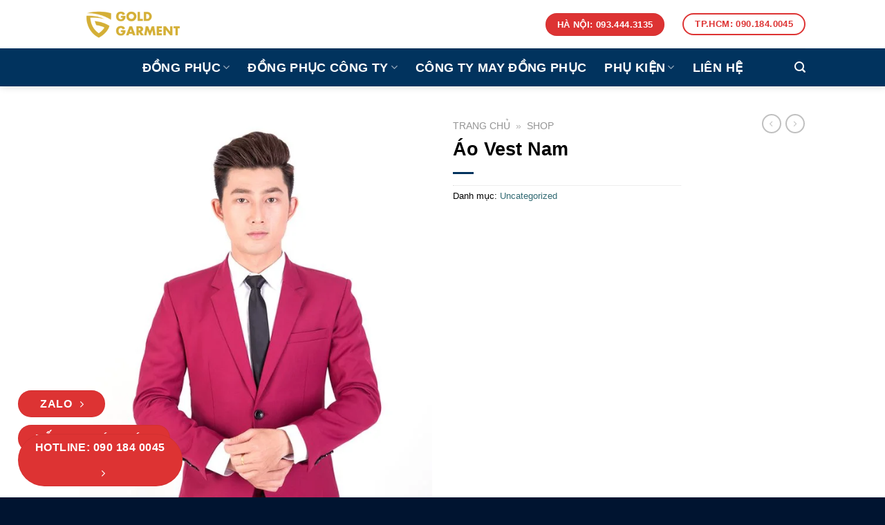

--- FILE ---
content_type: text/html; charset=UTF-8
request_url: https://dongphucvang.vn/ao-vest-nam-2/
body_size: 24060
content:
<!DOCTYPE html>
<html lang="vi" class="loading-site no-js">
<head>
	<meta charset="UTF-8" />
	<link rel="profile" href="http://gmpg.org/xfn/11" />
	<link rel="pingback" href="https://dongphucvang.vn/xmlrpc.php" />

	<script>(function(html){html.className = html.className.replace(/\bno-js\b/,'js')})(document.documentElement);</script>
<meta name='robots' content='index, follow, max-image-preview:large, max-snippet:-1, max-video-preview:-1' />
<meta name="viewport" content="width=device-width, initial-scale=1" />
	<!-- This site is optimized with the Yoast SEO plugin v25.6 - https://yoast.com/wordpress/plugins/seo/ -->
	<title>Áo Vest Nam - Đồng Phục Vàng</title>
	<link rel="canonical" href="https://dongphucvang.vn/ao-vest-nam-2/" />
	<meta property="og:locale" content="vi_VN" />
	<meta property="og:type" content="article" />
	<meta property="og:title" content="Áo Vest Nam - Đồng Phục Vàng" />
	<meta property="og:description" content="Áo Vest Nam" />
	<meta property="og:url" content="https://dongphucvang.vn/ao-vest-nam-2/" />
	<meta property="og:site_name" content="Đồng Phục Vàng" />
	<meta property="article:modified_time" content="2020-08-13T10:39:19+00:00" />
	<meta property="og:image" content="https://dongphucvang.vn/wp-content/uploads/2020/08/ao-vest-nam-2.jpg" />
	<meta property="og:image:width" content="800" />
	<meta property="og:image:height" content="1067" />
	<meta property="og:image:type" content="image/jpeg" />
	<meta name="twitter:card" content="summary_large_image" />
	<script type="application/ld+json" class="yoast-schema-graph">{"@context":"https://schema.org","@graph":[{"@type":"WebPage","@id":"https://dongphucvang.vn/ao-vest-nam-2/","url":"https://dongphucvang.vn/ao-vest-nam-2/","name":"Áo Vest Nam - Đồng Phục Vàng","isPartOf":{"@id":"https://dongphucvang.vn/#website"},"primaryImageOfPage":{"@id":"https://dongphucvang.vn/ao-vest-nam-2/#primaryimage"},"image":{"@id":"https://dongphucvang.vn/ao-vest-nam-2/#primaryimage"},"thumbnailUrl":"https://dongphucvang.vn/wp-content/uploads/2020/08/ao-vest-nam-2.jpg","datePublished":"2020-08-13T10:39:18+00:00","dateModified":"2020-08-13T10:39:19+00:00","breadcrumb":{"@id":"https://dongphucvang.vn/ao-vest-nam-2/#breadcrumb"},"inLanguage":"vi","potentialAction":[{"@type":"ReadAction","target":["https://dongphucvang.vn/ao-vest-nam-2/"]}]},{"@type":"ImageObject","inLanguage":"vi","@id":"https://dongphucvang.vn/ao-vest-nam-2/#primaryimage","url":"https://dongphucvang.vn/wp-content/uploads/2020/08/ao-vest-nam-2.jpg","contentUrl":"https://dongphucvang.vn/wp-content/uploads/2020/08/ao-vest-nam-2.jpg","width":800,"height":1067},{"@type":"BreadcrumbList","@id":"https://dongphucvang.vn/ao-vest-nam-2/#breadcrumb","itemListElement":[{"@type":"ListItem","position":1,"name":"Trang chủ","item":"https://dongphucvang.vn/"},{"@type":"ListItem","position":2,"name":"Shop"}]},{"@type":"WebSite","@id":"https://dongphucvang.vn/#website","url":"https://dongphucvang.vn/","name":"Đồng Phục Vàng","description":"Chuyên Thiết Kế Đồng Phục Theo Yêu Cầu - Đồng Phục Vàng","publisher":{"@id":"https://dongphucvang.vn/#organization"},"potentialAction":[{"@type":"SearchAction","target":{"@type":"EntryPoint","urlTemplate":"https://dongphucvang.vn/?s={search_term_string}"},"query-input":{"@type":"PropertyValueSpecification","valueRequired":true,"valueName":"search_term_string"}}],"inLanguage":"vi"},{"@type":"Organization","@id":"https://dongphucvang.vn/#organization","name":"Đồng Phục Vàng","url":"https://dongphucvang.vn/","logo":{"@type":"ImageObject","inLanguage":"vi","@id":"https://dongphucvang.vn/#/schema/logo/image/","url":"https://dongphucvang.vn/wp-content/uploads/2020/08/logo-x-1-e1598750755368.png","contentUrl":"https://dongphucvang.vn/wp-content/uploads/2020/08/logo-x-1-e1598750755368.png","width":122,"height":46,"caption":"Đồng Phục Vàng"},"image":{"@id":"https://dongphucvang.vn/#/schema/logo/image/"}}]}</script>
	<!-- / Yoast SEO plugin. -->


<link rel='prefetch' href='https://dongphucvang.vn/wp-content/themes/flatsome/assets/js/flatsome.js?ver=e1ad26bd5672989785e1' />
<link rel='prefetch' href='https://dongphucvang.vn/wp-content/themes/flatsome/assets/js/chunk.slider.js?ver=3.19.12' />
<link rel='prefetch' href='https://dongphucvang.vn/wp-content/themes/flatsome/assets/js/chunk.popups.js?ver=3.19.12' />
<link rel='prefetch' href='https://dongphucvang.vn/wp-content/themes/flatsome/assets/js/chunk.tooltips.js?ver=3.19.12' />
<link rel='prefetch' href='https://dongphucvang.vn/wp-content/themes/flatsome/assets/js/woocommerce.js?ver=dd6035ce106022a74757' />
<link rel="alternate" type="application/rss+xml" title="Dòng thông tin Đồng Phục Vàng &raquo;" href="https://dongphucvang.vn/feed/" />
<link rel="alternate" type="application/rss+xml" title="Đồng Phục Vàng &raquo; Dòng bình luận" href="https://dongphucvang.vn/comments/feed/" />
<link rel="alternate" type="application/rss+xml" title="Đồng Phục Vàng &raquo; Áo Vest Nam Dòng bình luận" href="https://dongphucvang.vn/ao-vest-nam-2/feed/" />

<style id='woocommerce-inline-inline-css' type='text/css'>
.woocommerce form .form-row .required { visibility: visible; }
</style>
<link rel='stylesheet' id='brands-styles-css' href='https://dongphucvang.vn/wp-content/plugins/woocommerce/assets/css/brands.css?ver=9.8.6' type='text/css' media='all' />
<link rel='stylesheet' id='flatsome-main-css' href='https://dongphucvang.vn/wp-content/themes/flatsome/assets/css/flatsome.css?ver=3.19.12' type='text/css' media='all' />
<style id='flatsome-main-inline-css' type='text/css'>
@font-face {
				font-family: "fl-icons";
				font-display: block;
				src: url(https://dongphucvang.vn/wp-content/themes/flatsome/assets/css/icons/fl-icons.eot?v=3.19.12);
				src:
					url(https://dongphucvang.vn/wp-content/themes/flatsome/assets/css/icons/fl-icons.eot#iefix?v=3.19.12) format("embedded-opentype"),
					url(https://dongphucvang.vn/wp-content/themes/flatsome/assets/css/icons/fl-icons.woff2?v=3.19.12) format("woff2"),
					url(https://dongphucvang.vn/wp-content/themes/flatsome/assets/css/icons/fl-icons.ttf?v=3.19.12) format("truetype"),
					url(https://dongphucvang.vn/wp-content/themes/flatsome/assets/css/icons/fl-icons.woff?v=3.19.12) format("woff"),
					url(https://dongphucvang.vn/wp-content/themes/flatsome/assets/css/icons/fl-icons.svg?v=3.19.12#fl-icons) format("svg");
			}
</style>
<link rel='stylesheet' id='flatsome-shop-css' href='https://dongphucvang.vn/wp-content/themes/flatsome/assets/css/flatsome-shop.css?ver=3.19.12' type='text/css' media='all' />
<link rel='stylesheet' id='flatsome-style-css' href='https://dongphucvang.vn/wp-content/themes/dongphucvang/style.css?ver=3.0' type='text/css' media='all' />
<script type="text/javascript" src="https://dongphucvang.vn/wp-includes/js/jquery/jquery.min.js?ver=3.7.1" id="jquery-core-js"></script>
<script type="text/javascript" src="https://dongphucvang.vn/wp-content/plugins/woocommerce/assets/js/jquery-blockui/jquery.blockUI.min.js?ver=2.7.0-wc.9.8.6" id="jquery-blockui-js" data-wp-strategy="defer"></script>
<script type="text/javascript" id="wc-add-to-cart-js-extra">
/* <![CDATA[ */
var wc_add_to_cart_params = {"ajax_url":"\/wp-admin\/admin-ajax.php","wc_ajax_url":"\/?wc-ajax=%%endpoint%%","i18n_view_cart":"Xem gi\u1ecf h\u00e0ng","cart_url":"https:\/\/dongphucvang.vn\/cart\/","is_cart":"","cart_redirect_after_add":"no"};
/* ]]> */
</script>
<script type="text/javascript" src="https://dongphucvang.vn/wp-content/plugins/woocommerce/assets/js/frontend/add-to-cart.min.js?ver=9.8.6" id="wc-add-to-cart-js" defer="defer" data-wp-strategy="defer"></script>
<script type="text/javascript" id="wc-single-product-js-extra">
/* <![CDATA[ */
var wc_single_product_params = {"i18n_required_rating_text":"Vui l\u00f2ng ch\u1ecdn m\u1ed9t m\u1ee9c \u0111\u00e1nh gi\u00e1","i18n_rating_options":["1 tr\u00ean 5 sao","2 tr\u00ean 5 sao","3 tr\u00ean 5 sao","4 tr\u00ean 5 sao","5 tr\u00ean 5 sao"],"i18n_product_gallery_trigger_text":"Xem th\u01b0 vi\u1ec7n \u1ea3nh to\u00e0n m\u00e0n h\u00ecnh","review_rating_required":"yes","flexslider":{"rtl":false,"animation":"slide","smoothHeight":true,"directionNav":false,"controlNav":"thumbnails","slideshow":false,"animationSpeed":500,"animationLoop":false,"allowOneSlide":false},"zoom_enabled":"","zoom_options":[],"photoswipe_enabled":"","photoswipe_options":{"shareEl":false,"closeOnScroll":false,"history":false,"hideAnimationDuration":0,"showAnimationDuration":0},"flexslider_enabled":""};
/* ]]> */
</script>
<script type="text/javascript" src="https://dongphucvang.vn/wp-content/plugins/woocommerce/assets/js/frontend/single-product.min.js?ver=9.8.6" id="wc-single-product-js" defer="defer" data-wp-strategy="defer"></script>
<script type="text/javascript" src="https://dongphucvang.vn/wp-content/plugins/woocommerce/assets/js/js-cookie/js.cookie.min.js?ver=2.1.4-wc.9.8.6" id="js-cookie-js" data-wp-strategy="defer"></script>
<link rel="https://api.w.org/" href="https://dongphucvang.vn/wp-json/" /><link rel="alternate" title="JSON" type="application/json" href="https://dongphucvang.vn/wp-json/wp/v2/product/1368" /><link rel="EditURI" type="application/rsd+xml" title="RSD" href="https://dongphucvang.vn/xmlrpc.php?rsd" />
<meta name="generator" content="WordPress 6.6.4" />
<meta name="generator" content="WooCommerce 9.8.6" />
<link rel='shortlink' href='https://dongphucvang.vn/?p=1368' />
<link rel="alternate" title="oNhúng (JSON)" type="application/json+oembed" href="https://dongphucvang.vn/wp-json/oembed/1.0/embed?url=https%3A%2F%2Fdongphucvang.vn%2Fao-vest-nam-2%2F" />
<link rel="alternate" title="oNhúng (XML)" type="text/xml+oembed" href="https://dongphucvang.vn/wp-json/oembed/1.0/embed?url=https%3A%2F%2Fdongphucvang.vn%2Fao-vest-nam-2%2F&#038;format=xml" />
<!-- Google Tag Manager -->
<script>(function(w,d,s,l,i){w[l]=w[l]||[];w[l].push({'gtm.start':
new Date().getTime(),event:'gtm.js'});var f=d.getElementsByTagName(s)[0],
j=d.createElement(s),dl=l!='dataLayer'?'&l='+l:'';j.async=true;j.src=
'https://www.googletagmanager.com/gtm.js?id='+i+dl;f.parentNode.insertBefore(j,f);
})(window,document,'script','dataLayer','GTM-PXTHD8D');</script>
<!-- End Google Tag Manager -->


<!-- Google Tag Manager Thọ Hà Nội -->
<script>(function(w,d,s,l,i){w[l]=w[l]||[];w[l].push({'gtm.start':
new Date().getTime(),event:'gtm.js'});var f=d.getElementsByTagName(s)[0],
j=d.createElement(s),dl=l!='dataLayer'?'&l='+l:'';j.async=true;j.src=
'https://www.googletagmanager.com/gtm.js?id='+i+dl;f.parentNode.insertBefore(j,f);
})(window,document,'script','dataLayer','GTM-M9BT9QJ');</script>
<!-- End Google Tag Manager -->	<noscript><style>.woocommerce-product-gallery{ opacity: 1 !important; }</style></noscript>
	<link rel="icon" href="https://dongphucvang.vn/wp-content/uploads/2020/08/logo-x-favicon.png" sizes="32x32" />
<link rel="icon" href="https://dongphucvang.vn/wp-content/uploads/2020/08/logo-x-favicon.png" sizes="192x192" />
<link rel="apple-touch-icon" href="https://dongphucvang.vn/wp-content/uploads/2020/08/logo-x-favicon.png" />
<meta name="msapplication-TileImage" content="https://dongphucvang.vn/wp-content/uploads/2020/08/logo-x-favicon.png" />
<style id="custom-css" type="text/css">:root {--primary-color: #d4af36;--fs-color-primary: #d4af36;--fs-color-secondary: #01335e;--fs-color-success: #316a73;--fs-color-alert: #dd3333;--fs-experimental-link-color: #316a73;--fs-experimental-link-color-hover: #111111;}.tooltipster-base {--tooltip-color: #fff;--tooltip-bg-color: #000;}.off-canvas-right .mfp-content, .off-canvas-left .mfp-content {--drawer-width: 300px;}.off-canvas .mfp-content.off-canvas-cart {--drawer-width: 360px;}.header-main{height: 70px}#logo img{max-height: 70px}#logo{width:152px;}.header-bottom{min-height: 55px}.header-top{min-height: 30px}.transparent .header-main{height: 30px}.transparent #logo img{max-height: 30px}.has-transparent + .page-title:first-of-type,.has-transparent + #main > .page-title,.has-transparent + #main > div > .page-title,.has-transparent + #main .page-header-wrapper:first-of-type .page-title{padding-top: 80px;}.header.show-on-scroll,.stuck .header-main{height:70px!important}.stuck #logo img{max-height: 70px!important}.search-form{ width: 100%;}.header-bg-color {background-color: #ffffff}.header-bottom {background-color: #01335e}.top-bar-nav > li > a{line-height: 16px }.header-main .nav > li > a{line-height: 18px }.header-bottom-nav > li > a{line-height: 18px }@media (max-width: 549px) {.header-main{height: 70px}#logo img{max-height: 70px}}.main-menu-overlay{background-color: #ffffff}.nav-dropdown-has-arrow.nav-dropdown-has-border li.has-dropdown:before{border-bottom-color: #dd9933;}.nav .nav-dropdown{border-color: #dd9933 }.nav-dropdown{font-size:100%}.nav-dropdown-has-arrow li.has-dropdown:after{border-bottom-color: #ffffff;}.nav .nav-dropdown{background-color: #ffffff}.header-top{background-color:#000000!important;}body{color: #000000}h1,h2,h3,h4,h5,h6,.heading-font{color: #000000;}.header:not(.transparent) .header-bottom-nav.nav > li > a{color: #ffffff;}.header:not(.transparent) .header-bottom-nav.nav > li > a:hover,.header:not(.transparent) .header-bottom-nav.nav > li.active > a,.header:not(.transparent) .header-bottom-nav.nav > li.current > a,.header:not(.transparent) .header-bottom-nav.nav > li > a.active,.header:not(.transparent) .header-bottom-nav.nav > li > a.current{color: #d4af36;}.header-bottom-nav.nav-line-bottom > li > a:before,.header-bottom-nav.nav-line-grow > li > a:before,.header-bottom-nav.nav-line > li > a:before,.header-bottom-nav.nav-box > li > a:hover,.header-bottom-nav.nav-box > li.active > a,.header-bottom-nav.nav-pills > li > a:hover,.header-bottom-nav.nav-pills > li.active > a{color:#FFF!important;background-color: #d4af36;}.widget:where(:not(.widget_shopping_cart)) a{color: #d4af36;}.widget:where(:not(.widget_shopping_cart)) a:hover{color: #d4af36;}.widget .tagcloud a:hover{border-color: #d4af36; background-color: #d4af36;}.is-divider{background-color: #01335e;}.current .breadcrumb-step, [data-icon-label]:after, .button#place_order,.button.checkout,.checkout-button,.single_add_to_cart_button.button, .sticky-add-to-cart-select-options-button{background-color: #316a73!important }.star-rating span:before,.star-rating:before, .woocommerce-page .star-rating:before, .stars a:hover:after, .stars a.active:after{color: #eeee22}.pswp__bg,.mfp-bg.mfp-ready{background-color: rgba(0,0,0,0.86)}.shop-page-title.featured-title .title-bg{ background-image: url(https://dongphucvang.vn/wp-content/uploads/2020/08/ao-vest-nam-2.jpg.webp)!important;}@media screen and (min-width: 550px){.products .box-vertical .box-image{min-width: 300px!important;width: 300px!important;}}.footer-1{background-color: #ffffff}.footer-2{background-color: #00203d}.absolute-footer, html{background-color: #001430}.nav-vertical-fly-out > li + li {border-top-width: 1px; border-top-style: solid;}.label-new.menu-item > a:after{content:"Mới";}.label-hot.menu-item > a:after{content:"Nổi bật";}.label-sale.menu-item > a:after{content:"Giảm giá";}.label-popular.menu-item > a:after{content:"Phổ biến";}</style>		<style type="text/css" id="wp-custom-css">
			.bx-livechat-copyright, .b24-form-sign-info, .b24-form-sign {display: none !important;}

b, strong {
    font-weight: inherit;
    font-weight: bold !important;
}

.hotline-goc2 {
		  position: fixed;
    bottom: 0px;
	left: 2%;
	width: 238px;
    z-index: 10100;
}
#hotline-goc, .hotline-goc {
    position: fixed;
    bottom: 100px;
	left: 2%;
	width:126px;
    z-index: 10100;
	  /* padding: 12px 5px; 
	  border-radius: 30px;
   border: 1px #eee solid;
	    background: red;
    color: white;
	    width: 200px;
	    text-align: center;
*/
}
#baogia-goc, .bao-gia-goc {
    position: fixed;
    bottom: 50px;
    left: 2%;
    z-index: 10100;
		width:220px;
	  /* padding: 12px 5px; 
	  	border-radius: 30px;
   		border: 1px #eee solid;
	    background: red;
    	color: white;
	    width: 200px;
	    text-align: center;
*/
}

.dai-ly {
    position: fixed;
    bottom: 18px;
    left: 10px;
    width: 186px;
    z-index: 10100;
}

.hotline-mobile {display:none;}
@media only screen and (max-width:699px){

.mmt-container, #hotline-goc, #baogia-goc,.hotline-goc,.bao-gia-goc, .dai-ly{display:none;}
.hotline-goc2 {display:none;}
	.hotline-mobile {
height: 80px;
display:flex;
width: 100%;
z-index: 10;
background: red;
border-top: 1px #ddd solid;
position: fixed;
bottom: 0px;
left: 0px;}
.hotline-mobile a div {padding: 15px 0px 20px 0px;}
a.scroll-up{bottom: 80px;}
.hotline-mobile .fa-2x{padding: 2px}
.hotline-mobile a, .hotline-mobile a:visited, .hotline-mobile a:link{color:white; text-align: center;width:50%;text-decoration: blink;}
}

.mmt-container--fit {
    text-align: center;
}
.mmt-button {
	background-color: hsla(0,0%,100%,.2);
    display: flex;
    align-items: center;
    align-self: stretch;
    padding: 0 10px;
    flex-direction: row;
    cursor: pointer;
    position: relative;
    justify-content: flex-start;
    border-radius: 3px;
    height: 40px;
    margin: 10px 5px;
}

.mmt-button__icon {
    width: 20px;
    height: 20px;
    margin-right: 10px;
    box-sizing: border-box;
}
.mmt-container {
    position: fixed;
    left: 0;
    bottom: 0;
    width: 100%;
    z-index: 2147483646;
    pointer-events: none;
    box-sizing: border-box;
}
.mmt-container--fit .mmt-app {
    display: inline-flex;
    border-radius: 4px 4px 0 0;
    overflow: hidden;
}
.mmt-container--fit {
    text-align: center;
}

.mmt-app {
    position: relative;
    display: flex;
    justify-content: center;
    box-sizing: border-box;
    min-height: 56px;
    transition: all .24s;
    font-family: -apple-system,BlinkMacSystemFont,Segoe UI,Roboto,Helvetica Neue,Arial,sans-serif,Apple Color Emoji,Segoe UI Emoji,Segoe UI Symbol;
}

.item-control {display: contents;}
.bx-livechat-copyright, .bx-livechat-copyright, .bx-livechat-logo-name, .bx-livechat-logo-icon{display:none;}
.main-menu ul.menu li a {padding: 0 18px}
.b24-form-sign {display: none;}
.b24-window-overlay {background-color: rgb(0 0 0 / 0.9);}
.b24-window-close {display: none;}		</style>
		<style id="kirki-inline-styles"></style></head>

<body class="product-template-default single single-product postid-1368 theme-flatsome woocommerce woocommerce-page woocommerce-no-js full-width header-shadow lightbox nav-dropdown-has-arrow nav-dropdown-has-shadow nav-dropdown-has-border">


<a class="skip-link screen-reader-text" href="#main">Bỏ qua nội dung</a>

<div id="wrapper">

	
	<header id="header" class="header has-sticky sticky-jump">
		<div class="header-wrapper">
			<div id="masthead" class="header-main hide-for-sticky">
      <div class="header-inner flex-row container logo-left medium-logo-center" role="navigation">

          <!-- Logo -->
          <div id="logo" class="flex-col logo">
            
<!-- Header logo -->
<a href="https://dongphucvang.vn/" title="Đồng Phục Vàng - Chuyên Thiết Kế Đồng Phục Theo Yêu Cầu &#8211; Đồng Phục Vàng" rel="home">
		<img width="247" height="81" src="https://dongphucvang.vn/wp-content/uploads/2024/07/logo-g-1-e1720359734243-min.png" class="header_logo header-logo" alt="Đồng Phục Vàng"/><img  width="247" height="81" src="https://dongphucvang.vn/wp-content/uploads/2024/07/logo-g-1-e1720359734243-min.png" class="header-logo-dark" alt="Đồng Phục Vàng"/></a>
          </div>

          <!-- Mobile Left Elements -->
          <div class="flex-col show-for-medium flex-left">
            <ul class="mobile-nav nav nav-left ">
              <li class="nav-icon has-icon">
  <div class="header-button">		<a href="#" data-open="#main-menu" data-pos="left" data-bg="main-menu-overlay" data-color="dark" class="icon primary button round is-small" aria-label="Menu" aria-controls="main-menu" aria-expanded="false">

		  <i class="icon-menu" ></i>
		  		</a>
	 </div> </li>
            </ul>
          </div>

          <!-- Left Elements -->
          <div class="flex-col hide-for-medium flex-left
            flex-grow">
            <ul class="header-nav header-nav-main nav nav-left  nav-size-large nav-spacing-xlarge nav-uppercase nav-prompts-overlay" >
                          </ul>
          </div>

          <!-- Right Elements -->
          <div class="flex-col hide-for-medium flex-right">
            <ul class="header-nav header-nav-main nav nav-right  nav-size-large nav-spacing-xlarge nav-uppercase nav-prompts-overlay">
              <li class="html header-button-2">
	<div class="header-button">
		<a class="button alert"  style="border-radius:99px;">
		<span>Hà Nội: 093.444.3135</span>
	</a>
	</div>
</li>
<li class="html header-button-1">
	<div class="header-button">
		<a class="button alert is-outline"  style="border-radius:99px;">
		<span>Tp.HCM: 090.184.0045</span>
	</a>
	</div>
</li>
            </ul>
          </div>

          <!-- Mobile Right Elements -->
          <div class="flex-col show-for-medium flex-right">
            <ul class="mobile-nav nav nav-right ">
              <li class="cart-item has-icon">


		<a href="https://dongphucvang.vn/cart/" class="header-cart-link is-small off-canvas-toggle nav-top-link" title="Giỏ hàng" data-open="#cart-popup" data-class="off-canvas-cart" data-pos="right" >

    <span class="cart-icon image-icon">
    <strong>0</strong>
  </span>
  </a>


  <!-- Cart Sidebar Popup -->
  <div id="cart-popup" class="mfp-hide">
  <div class="cart-popup-inner inner-padding cart-popup-inner--sticky">
      <div class="cart-popup-title text-center">
          <span class="heading-font uppercase">Giỏ hàng</span>
          <div class="is-divider"></div>
      </div>
	  <div class="widget_shopping_cart">
		  <div class="widget_shopping_cart_content">
			  

	<div class="ux-mini-cart-empty flex flex-row-col text-center pt pb">
				<div class="ux-mini-cart-empty-icon">
			<svg xmlns="http://www.w3.org/2000/svg" viewBox="0 0 17 19" style="opacity:.1;height:80px;">
				<path d="M8.5 0C6.7 0 5.3 1.2 5.3 2.7v2H2.1c-.3 0-.6.3-.7.7L0 18.2c0 .4.2.8.6.8h15.7c.4 0 .7-.3.7-.7v-.1L15.6 5.4c0-.3-.3-.6-.7-.6h-3.2v-2c0-1.6-1.4-2.8-3.2-2.8zM6.7 2.7c0-.8.8-1.4 1.8-1.4s1.8.6 1.8 1.4v2H6.7v-2zm7.5 3.4 1.3 11.5h-14L2.8 6.1h2.5v1.4c0 .4.3.7.7.7.4 0 .7-.3.7-.7V6.1h3.5v1.4c0 .4.3.7.7.7s.7-.3.7-.7V6.1h2.6z" fill-rule="evenodd" clip-rule="evenodd" fill="currentColor"></path>
			</svg>
		</div>
				<p class="woocommerce-mini-cart__empty-message empty">Chưa có sản phẩm trong giỏ hàng.</p>
					<p class="return-to-shop">
				<a class="button primary wc-backward" href="https://dongphucvang.vn/shop/">
					Quay trở lại cửa hàng				</a>
			</p>
				</div>


		  </div>
	  </div>
               </div>
  </div>

</li>
            </ul>
          </div>

      </div>

            <div class="container"><div class="top-divider full-width"></div></div>
      </div>
<div id="wide-nav" class="header-bottom wide-nav flex-has-center hide-for-medium">
    <div class="flex-row container">

                        <div class="flex-col hide-for-medium flex-left">
                <ul class="nav header-nav header-bottom-nav nav-left  nav-size-xlarge nav-spacing-xlarge nav-uppercase">
                                    </ul>
            </div>
            
                        <div class="flex-col hide-for-medium flex-center">
                <ul class="nav header-nav header-bottom-nav nav-center  nav-size-xlarge nav-spacing-xlarge nav-uppercase">
                    <li id="menu-item-3339" class="menu-item menu-item-type-custom menu-item-object-custom menu-item-home menu-item-has-children menu-item-3339 menu-item-design-default has-dropdown"><a href="http://dongphucvang.vn/#" class="nav-top-link" aria-expanded="false" aria-haspopup="menu">Đồng Phục<i class="icon-angle-down" ></i></a>
<ul class="sub-menu nav-dropdown nav-dropdown-bold">
	<li id="menu-item-3206" class="menu-item menu-item-type-post_type menu-item-object-page menu-item-has-children menu-item-3206 nav-dropdown-col"><a title="megamenu" href="https://dongphucvang.vn/ao-thun-dong-phuc/">Đồng Phục Áo Thun</a>
	<ul class="sub-menu nav-column nav-dropdown-bold">
		<li id="menu-item-3174" class="menu-item menu-item-type-taxonomy menu-item-object-product_cat menu-item-3174"><a href="https://dongphucvang.vn/ao-thun-polo/">Áo Thun Polo</a></li>
		<li id="menu-item-3176" class="menu-item menu-item-type-taxonomy menu-item-object-product_cat menu-item-3176"><a href="https://dongphucvang.vn/ao-thun-the-thao/">Áo Thun Thể Thao</a></li>
		<li id="menu-item-3177" class="menu-item menu-item-type-taxonomy menu-item-object-product_cat menu-item-3177"><a href="https://dongphucvang.vn/ao-thun-cong-so/">Áo Thun Công Sở</a></li>
		<li id="menu-item-3173" class="menu-item menu-item-type-taxonomy menu-item-object-product_cat menu-item-3173"><a href="https://dongphucvang.vn/ao-thun-co-tim/">Áo Thun Cổ Tim</a></li>
		<li id="menu-item-3178" class="menu-item menu-item-type-taxonomy menu-item-object-product_cat menu-item-3178"><a href="https://dongphucvang.vn/ao-thun-tron-dep/">Áo Thun Đẹp</a></li>
	</ul>
</li>
	<li id="menu-item-3214" class="menu-item menu-item-type-post_type menu-item-object-page menu-item-has-children menu-item-3214 nav-dropdown-col"><a title="megamenu" href="https://dongphucvang.vn/dong-phuc-hoc-sinh/">Đồng Phục Học Sinh</a>
	<ul class="sub-menu nav-column nav-dropdown-bold">
		<li id="menu-item-4204" class="menu-item menu-item-type-post_type menu-item-object-page menu-item-4204"><a href="https://dongphucvang.vn/dong-phuc-hoc-sinh-tieu-hoc/">Học Sinh Tiểu Học</a></li>
		<li id="menu-item-4485" class="menu-item menu-item-type-taxonomy menu-item-object-product_cat menu-item-4485"><a href="https://dongphucvang.vn/ao-dong-phuc-lop/">Áo Đồng Phục Lớp</a></li>
		<li id="menu-item-3400" class="menu-item menu-item-type-post_type menu-item-object-page menu-item-3400"><a href="https://dongphucvang.vn/dong-phuc-giao-vien-mam-non/">Giáo Viên</a></li>
		<li id="menu-item-3185" class="menu-item menu-item-type-taxonomy menu-item-object-product_cat menu-item-3185"><a href="https://dongphucvang.vn/dong-phuc-cap-2-thcs/">Đồng Phục Cấp 2</a></li>
		<li id="menu-item-3182" class="menu-item menu-item-type-taxonomy menu-item-object-product_cat menu-item-3182"><a href="https://dongphucvang.vn/dong-phuc-cap-3-ptth/">Đồng Phục Cấp 3</a></li>
		<li id="menu-item-3179" class="menu-item menu-item-type-taxonomy menu-item-object-product_cat menu-item-3179"><a href="https://dongphucvang.vn/ao-khoac-lop/">Áo Khoác học sinh</a></li>
		<li id="menu-item-3181" class="menu-item menu-item-type-taxonomy menu-item-object-product_cat menu-item-3181"><a href="https://dongphucvang.vn/dong-phuc-aerobic/">Đồng Phục Aerobic</a></li>
	</ul>
</li>
	<li id="menu-item-3228" class="menu-item menu-item-type-post_type menu-item-object-page menu-item-has-children menu-item-3228 nav-dropdown-col"><a rel="megamenu" href="https://dongphucvang.vn/dong-phuc-team-building/">Đồng Phục Team Building</a>
	<ul class="sub-menu nav-column nav-dropdown-bold">
		<li id="menu-item-3410" class="menu-item menu-item-type-post_type menu-item-object-page menu-item-3410"><a href="https://dongphucvang.vn/dong-phuc-di-bien/">Đồng Phục Đi Biển</a></li>
		<li id="menu-item-4435" class="menu-item menu-item-type-post_type menu-item-object-page menu-item-4435"><a href="https://dongphucvang.vn/dong-phuc-gia-dinh/">Đồng Phục Gia Đình</a></li>
		<li id="menu-item-3191" class="menu-item menu-item-type-taxonomy menu-item-object-product_cat menu-item-3191"><a href="https://dongphucvang.vn/ao-thun-team-building/">Áo Thun Nhóm</a></li>
		<li id="menu-item-3385" class="menu-item menu-item-type-post_type menu-item-object-page menu-item-3385"><a href="https://dongphucvang.vn/ao-gio-ao-khoac-dong-phuc/">Áo Gió &#8211; Áo Khoác</a></li>
	</ul>
</li>
</ul>
</li>
<li id="menu-item-2154" class="menu-item menu-item-type-post_type menu-item-object-page menu-item-has-children menu-item-2154 menu-item-design-default has-dropdown"><a title="megamenu" href="https://dongphucvang.vn/dong-phuc-cong-ty/" class="nav-top-link" aria-expanded="false" aria-haspopup="menu">Đồng Phục Công Ty<i class="icon-angle-down" ></i></a>
<ul class="sub-menu nav-dropdown nav-dropdown-bold">
	<li id="menu-item-3153" class="menu-item menu-item-type-post_type menu-item-object-page menu-item-has-children menu-item-3153 nav-dropdown-col"><a href="https://dongphucvang.vn/dong-phuc-cong-so-dep/">Đồng Phục Công Sở</a>
	<ul class="sub-menu nav-column nav-dropdown-bold">
		<li id="menu-item-4484" class="menu-item menu-item-type-post_type menu-item-object-page menu-item-4484"><a href="https://dongphucvang.vn/dong-phuc-nhan-vien/">Đồng Phục Nhân Viên</a></li>
		<li id="menu-item-4419" class="menu-item menu-item-type-post_type menu-item-object-page menu-item-4419"><a href="https://dongphucvang.vn/ao-so-mi-dong-phuc/">Áo Sơ Mi Đồng Phục</a></li>
		<li id="menu-item-3107" class="menu-item menu-item-type-taxonomy menu-item-object-product_cat menu-item-3107"><a href="https://dongphucvang.vn/ao-so-mi-nam/">Áo Sơ Mi Nam</a></li>
		<li id="menu-item-3108" class="menu-item menu-item-type-taxonomy menu-item-object-product_cat menu-item-3108"><a href="https://dongphucvang.vn/ao-so-mi-nu/">Áo Sơ Mi Nữ</a></li>
		<li id="menu-item-3111" class="menu-item menu-item-type-taxonomy menu-item-object-product_cat menu-item-3111"><a href="https://dongphucvang.vn/vest-nam/">Mẫu Vest Nam</a></li>
		<li id="menu-item-3110" class="menu-item menu-item-type-taxonomy menu-item-object-product_cat menu-item-3110"><a href="https://dongphucvang.vn/quan-tay-nam/">Quần Tây Nam</a></li>
		<li id="menu-item-3109" class="menu-item menu-item-type-taxonomy menu-item-object-product_cat menu-item-3109"><a href="https://dongphucvang.vn/chan-vay-nu/">Chân Váy Nữ</a></li>
		<li id="menu-item-3112" class="menu-item menu-item-type-taxonomy menu-item-object-product_cat menu-item-3112"><a href="https://dongphucvang.vn/vest-nu/">Vest Nữ</a></li>
	</ul>
</li>
	<li id="menu-item-3503" class="menu-item menu-item-type-post_type menu-item-object-page menu-item-has-children menu-item-3503 nav-dropdown-col"><a href="https://dongphucvang.vn/dong-phuc-y-te/">Đồng Phục Y Tế</a>
	<ul class="sub-menu nav-column nav-dropdown-bold">
		<li id="menu-item-3106" class="menu-item menu-item-type-taxonomy menu-item-object-product_cat menu-item-3106"><a href="https://dongphucvang.vn/quan-ao-y-ta-dieu-duong/">Quần Áo Y Tá, Điều Dưỡng</a></li>
		<li id="menu-item-3105" class="menu-item menu-item-type-taxonomy menu-item-object-product_cat menu-item-3105"><a href="https://dongphucvang.vn/quan-ao-van-phong/">Quần Áo Văn Phòng</a></li>
		<li id="menu-item-3104" class="menu-item menu-item-type-taxonomy menu-item-object-product_cat menu-item-3104"><a href="https://dongphucvang.vn/quan-ao-benh-nhan/">Quần Áo Bệnh Nhân</a></li>
	</ul>
</li>
	<li id="menu-item-3518" class="menu-item menu-item-type-post_type menu-item-object-page menu-item-has-children menu-item-3518 nav-dropdown-col"><a href="https://dongphucvang.vn/dong-phuc-nha-hang-khach-san/">Nhà Hàng – Khách Sạn</a>
	<ul class="sub-menu nav-column nav-dropdown-bold">
		<li id="menu-item-3527" class="menu-item menu-item-type-post_type menu-item-object-page menu-item-3527"><a href="https://dongphucvang.vn/dong-phuc-le-tan/">Đồng Phục Lễ Tân</a></li>
		<li id="menu-item-3121" class="menu-item menu-item-type-taxonomy menu-item-object-product_cat menu-item-3121"><a title="nofollow" href="https://dongphucvang.vn/dong-phuc-pha-che/">Aó Pha Chế</a></li>
		<li id="menu-item-3122" class="menu-item menu-item-type-taxonomy menu-item-object-product_cat menu-item-3122"><a title="nofollow" rel="nofollow" href="https://dongphucvang.vn/dong-phuc-phuc-vu/">Đồ Phục Vụ</a></li>
		<li id="menu-item-3123" class="menu-item menu-item-type-taxonomy menu-item-object-product_cat menu-item-3123"><a title="nofollow" rel="nofollow" href="https://dongphucvang.vn/dong-phuc-quan-ly/">Quản Lý</a></li>
		<li id="menu-item-3124" class="menu-item menu-item-type-taxonomy menu-item-object-product_cat menu-item-3124"><a title="nofollow" href="https://dongphucvang.vn/dong-phuc-tap-vu/">Quần Áo Tạp Vụ</a></li>
	</ul>
</li>
	<li id="menu-item-3583" class="menu-item menu-item-type-post_type menu-item-object-page menu-item-has-children menu-item-3583 nav-dropdown-col"><a href="https://dongphucvang.vn/dong-phuc-bao-ho-lao-dong-dep/">Bảo Hộ Lao Động</a>
	<ul class="sub-menu nav-column nav-dropdown-bold">
		<li id="menu-item-3113" class="menu-item menu-item-type-taxonomy menu-item-object-product_cat menu-item-3113"><a title="nofollow" href="https://dongphucvang.vn/ao-gile-bao-ho/">Áo Gile Bảo Hộ</a></li>
		<li id="menu-item-3115" class="menu-item menu-item-type-taxonomy menu-item-object-product_cat menu-item-3115"><a title="nofollow" href="https://dongphucvang.vn/ao-khoac-phan-quang/">Áo Khoác Bảo Hộ</a></li>
		<li id="menu-item-3117" class="menu-item menu-item-type-taxonomy menu-item-object-product_cat menu-item-3117"><a title="nofollow" rel="nofollow" href="https://dongphucvang.vn/ao-so-mi-phan-quang/">Áo Sơ Mi</a></li>
		<li id="menu-item-3116" class="menu-item menu-item-type-taxonomy menu-item-object-product_cat menu-item-3116"><a href="https://dongphucvang.vn/ao-lien-quan/">Áo Liền Quần</a></li>
		<li id="menu-item-3118" class="menu-item menu-item-type-taxonomy menu-item-object-product_cat menu-item-3118"><a title="nofollow" href="https://dongphucvang.vn/dong-phuc-bao-tri/">Bảo Trì</a></li>
		<li id="menu-item-3595" class="menu-item menu-item-type-post_type menu-item-object-page menu-item-3595"><a href="https://dongphucvang.vn/dong-phuc-cong-nhan/">Đồng Phục Công Nhân</a></li>
	</ul>
</li>
	<li id="menu-item-4074" class="menu-item menu-item-type-post_type menu-item-object-page menu-item-has-children menu-item-4074 nav-dropdown-col"><a href="https://dongphucvang.vn/dong-phuc-bao-ve/">Đồng Phục Bảo Vệ</a>
	<ul class="sub-menu nav-column nav-dropdown-bold">
		<li id="menu-item-3126" class="menu-item menu-item-type-taxonomy menu-item-object-product_cat menu-item-3126"><a title="nofollow" href="https://dongphucvang.vn/dong-phuc-cong-an/">Đồng Phục Công An</a></li>
	</ul>
</li>
	<li id="menu-item-3338" class="menu-item menu-item-type-custom menu-item-object-custom menu-item-has-children menu-item-3338 nav-dropdown-col"><a href="http://dongphucvang.vn/dong-phuc-cong-ty/#">Đồng Phục Thương Hiệu</a>
	<ul class="sub-menu nav-column nav-dropdown-bold">
		<li id="menu-item-3617" class="menu-item menu-item-type-post_type menu-item-object-page menu-item-3617"><a href="https://dongphucvang.vn/dong-phuc-spa/">Đồng Phục SPA</a></li>
		<li id="menu-item-3607" class="menu-item menu-item-type-post_type menu-item-object-page menu-item-3607"><a href="https://dongphucvang.vn/dong-phuc-pg/">Đồng Phục PG</a></li>
		<li id="menu-item-3523" class="menu-item menu-item-type-post_type menu-item-object-page menu-item-3523"><a href="https://dongphucvang.vn/dong-phuc-ngan-hang/">Đồng phục Ngân Hàng</a></li>
		<li id="menu-item-3619" class="menu-item menu-item-type-post_type menu-item-object-page menu-item-3619"><a href="https://dongphucvang.vn/dong-phuc-quan-cafe-tra-sua/">Quán Cafe – Trà Sữa</a></li>
	</ul>
</li>
</ul>
</li>
<li id="menu-item-4625" class="menu-item menu-item-type-post_type menu-item-object-page menu-item-4625 menu-item-design-default"><a href="https://dongphucvang.vn/cong-ty-may-dong-phuc/" class="nav-top-link">Công Ty May Đồng Phục</a></li>
<li id="menu-item-2002" class="menu-item menu-item-type-taxonomy menu-item-object-product_cat menu-item-has-children menu-item-2002 menu-item-design-default has-dropdown"><a href="https://dongphucvang.vn/dong-phuc-covid/" class="nav-top-link" aria-expanded="false" aria-haspopup="menu">Phụ Kiện<i class="icon-angle-down" ></i></a>
<ul class="sub-menu nav-dropdown nav-dropdown-bold">
	<li id="menu-item-2004" class="menu-item menu-item-type-taxonomy menu-item-object-product_cat menu-item-2004"><a href="https://dongphucvang.vn/non-dong-phuc/">Mẫu Nón</a></li>
	<li id="menu-item-1899" class="menu-item menu-item-type-taxonomy menu-item-object-product_cat menu-item-1899"><a href="https://dongphucvang.vn/ba-lo-tui-xach/">Ba Lô Túi Xách</a></li>
</ul>
</li>
<li id="menu-item-1896" class="menu-item menu-item-type-post_type menu-item-object-page menu-item-1896 menu-item-design-default"><a title="nofollow" rel="nofollow" href="https://dongphucvang.vn/lien-he/" class="nav-top-link">Liên Hệ</a></li>
                </ul>
            </div>
            
                        <div class="flex-col hide-for-medium flex-right flex-grow">
              <ul class="nav header-nav header-bottom-nav nav-right  nav-size-xlarge nav-spacing-xlarge nav-uppercase">
                   <li class="header-search header-search-lightbox has-icon">
			<a href="#search-lightbox" aria-label="Tìm kiếm" data-open="#search-lightbox" data-focus="input.search-field"
		class="is-small">
		<i class="icon-search" style="font-size:16px;" ></i></a>
		
	<div id="search-lightbox" class="mfp-hide dark text-center">
		<div class="searchform-wrapper ux-search-box relative form-flat is-large"><form role="search" method="get" class="searchform" action="https://dongphucvang.vn/">
	<div class="flex-row relative">
						<div class="flex-col flex-grow">
			<label class="screen-reader-text" for="woocommerce-product-search-field-0">Tìm kiếm:</label>
			<input type="search" id="woocommerce-product-search-field-0" class="search-field mb-0" placeholder="Tìm kiếm&hellip;" value="" name="s" />
			<input type="hidden" name="post_type" value="product" />
					</div>
		<div class="flex-col">
			<button type="submit" value="Tìm kiếm" class="ux-search-submit submit-button secondary button  icon mb-0" aria-label="Gửi">
				<i class="icon-search" ></i>			</button>
		</div>
	</div>
	<div class="live-search-results text-left z-top"></div>
</form>
</div>	</div>
</li>
              </ul>
            </div>
            
            
    </div>
</div>

<div class="header-bg-container fill"><div class="header-bg-image fill"></div><div class="header-bg-color fill"></div></div>		</div>
	</header>

	
	<main id="main" class="">

	<div class="shop-container">

		
			<div class="container">
	<div class="woocommerce-notices-wrapper"></div></div>
<div id="product-1368" class="product type-product post-1368 status-publish first instock product_cat-uncategorized has-post-thumbnail shipping-taxable product-type-simple">
	<div class="product-container">

<div class="product-main">
	<div class="row content-row mb-0">

		<div class="product-gallery col large-6">
						
<div class="product-images relative mb-half has-hover woocommerce-product-gallery woocommerce-product-gallery--with-images woocommerce-product-gallery--columns-4 images" data-columns="4">

  <div class="badge-container is-larger absolute left top z-1">

</div>

  <div class="image-tools absolute top show-on-hover right z-3">
      </div>

  <div class="woocommerce-product-gallery__wrapper product-gallery-slider slider slider-nav-small mb-half has-image-zoom disable-lightbox"
        data-flickity-options='{
                "cellAlign": "center",
                "wrapAround": true,
                "autoPlay": false,
                "prevNextButtons":true,
                "adaptiveHeight": true,
                "imagesLoaded": true,
                "lazyLoad": 1,
                "dragThreshold" : 15,
                "pageDots": false,
                "rightToLeft": false       }'>
    <div data-thumb="https://dongphucvang.vn/wp-content/uploads/2020/08/ao-vest-nam-2-100x100.jpg.webp" data-thumb-alt="Áo Vest Nam" data-thumb-srcset="https://dongphucvang.vn/wp-content/uploads/2020/08/ao-vest-nam-2-100x100.jpg.webp 100w, https://dongphucvang.vn/wp-content/uploads/2020/08/ao-vest-nam-2-280x280.jpg.webp 280w, https://dongphucvang.vn/wp-content/uploads/2020/08/ao-vest-nam-2-300x300.jpg.webp 300w"  data-thumb-sizes="(max-width: 100px) 100vw, 100px" class="woocommerce-product-gallery__image slide first"><a href="https://dongphucvang.vn/wp-content/uploads/2020/08/ao-vest-nam-2.jpg"><img width="600" height="800" src="https://dongphucvang.vn/wp-content/uploads/2020/08/ao-vest-nam-2-600x800.jpg.webp" class="wp-post-image ux-skip-lazy" alt="Áo Vest Nam" data-caption="" data-src="https://dongphucvang.vn/wp-content/uploads/2020/08/ao-vest-nam-2.jpg.webp" data-large_image="https://dongphucvang.vn/wp-content/uploads/2020/08/ao-vest-nam-2.jpg" data-large_image_width="800" data-large_image_height="1067" decoding="async" fetchpriority="high" srcset="https://dongphucvang.vn/wp-content/uploads/2020/08/ao-vest-nam-2-600x800.jpg.webp 600w, https://dongphucvang.vn/wp-content/uploads/2020/08/ao-vest-nam-2-300x400.jpg.webp 300w, https://dongphucvang.vn/wp-content/uploads/2020/08/ao-vest-nam-2-768x1024.jpg.webp 768w, https://dongphucvang.vn/wp-content/uploads/2020/08/ao-vest-nam-2.jpg.webp 800w" sizes="(max-width: 600px) 100vw, 600px" /></a></div>  </div>

  <div class="image-tools absolute bottom left z-3">
      </div>
</div>

					</div>
		<div class="product-info summary col-fit col entry-summary product-summary">
			<nav id="breadcrumbs" class="yoast-breadcrumb breadcrumbs uppercase"><span><a property="v:title" rel="v:url" href="https://dongphucvang.vn/" >Trang chủ</a> <span class="divider">»</span> <a property="v:title" rel="v:url" href="https://dongphucvang.vn/shop/" >Shop</a></span></nav><h1 class="product-title product_title entry-title">
	Áo Vest Nam</h1>

	<div class="is-divider small"></div>
<ul class="next-prev-thumbs is-small show-for-medium">         <li class="prod-dropdown has-dropdown">
               <a href="https://dongphucvang.vn/ao-thun-t-shirt-nu-mau-trang/"  rel="next" class="button icon is-outline circle">
                  <i class="icon-angle-left" ></i>              </a>
              <div class="nav-dropdown">
                <a title="Áo Thun T-Shirt Nữ Màu Trắng" href="https://dongphucvang.vn/ao-thun-t-shirt-nu-mau-trang/">
                <img width="100" height="100" src="https://dongphucvang.vn/wp-content/uploads/2020/08/ao-thun-t-shirt3-100x100.jpg.webp" class="attachment-woocommerce_gallery_thumbnail size-woocommerce_gallery_thumbnail wp-post-image" alt="" decoding="async" srcset="https://dongphucvang.vn/wp-content/uploads/2020/08/ao-thun-t-shirt3-100x100.jpg.webp 100w, https://dongphucvang.vn/wp-content/uploads/2020/08/ao-thun-t-shirt3-280x280.jpg.webp 280w, https://dongphucvang.vn/wp-content/uploads/2020/08/ao-thun-t-shirt3-300x300.jpg.webp 300w" sizes="(max-width: 100px) 100vw, 100px" /></a>
              </div>
          </li>
               <li class="prod-dropdown has-dropdown">
               <a href="https://dongphucvang.vn/ao-thun-the-thao-nu-mau-trang/" rel="next" class="button icon is-outline circle">
                  <i class="icon-angle-right" ></i>              </a>
              <div class="nav-dropdown">
                  <a title="Áo Thun Thể Thao Nữ Màu Trắng" href="https://dongphucvang.vn/ao-thun-the-thao-nu-mau-trang/">
                  <img width="100" height="100" src="https://dongphucvang.vn/wp-content/uploads/2020/08/ao-thun-the-thao-nu-mau-trang-phoi-den-100x100.jpg.webp" class="attachment-woocommerce_gallery_thumbnail size-woocommerce_gallery_thumbnail wp-post-image" alt="" decoding="async" srcset="https://dongphucvang.vn/wp-content/uploads/2020/08/ao-thun-the-thao-nu-mau-trang-phoi-den-100x100.jpg.webp 100w, https://dongphucvang.vn/wp-content/uploads/2020/08/ao-thun-the-thao-nu-mau-trang-phoi-den-280x280.jpg.webp 280w, https://dongphucvang.vn/wp-content/uploads/2020/08/ao-thun-the-thao-nu-mau-trang-phoi-den-300x300.jpg.webp 300w" sizes="(max-width: 100px) 100vw, 100px" /></a>
              </div>
          </li>
      </ul><div class="price-wrapper">
	<p class="price product-page-price ">
  </p>
</div>
 <div class="product_meta">

	
	
	<span class="posted_in">Danh mục: <a href="https://dongphucvang.vn/uncategorized/" rel="tag">Uncategorized</a></span>
	
	
</div>
<div class="social-icons share-icons share-row relative" ></div>
		</div>


		<div id="product-sidebar" class="col large-2 hide-for-medium product-sidebar-small">
			<div class="hide-for-off-canvas" style="width:100%"><ul class="next-prev-thumbs is-small nav-right text-right">         <li class="prod-dropdown has-dropdown">
               <a href="https://dongphucvang.vn/ao-thun-t-shirt-nu-mau-trang/"  rel="next" class="button icon is-outline circle">
                  <i class="icon-angle-left" ></i>              </a>
              <div class="nav-dropdown">
                <a title="Áo Thun T-Shirt Nữ Màu Trắng" href="https://dongphucvang.vn/ao-thun-t-shirt-nu-mau-trang/">
                <img width="100" height="100" src="https://dongphucvang.vn/wp-content/uploads/2020/08/ao-thun-t-shirt3-100x100.jpg.webp" class="attachment-woocommerce_gallery_thumbnail size-woocommerce_gallery_thumbnail wp-post-image" alt="" decoding="async" loading="lazy" srcset="https://dongphucvang.vn/wp-content/uploads/2020/08/ao-thun-t-shirt3-100x100.jpg.webp 100w, https://dongphucvang.vn/wp-content/uploads/2020/08/ao-thun-t-shirt3-280x280.jpg.webp 280w, https://dongphucvang.vn/wp-content/uploads/2020/08/ao-thun-t-shirt3-300x300.jpg.webp 300w" sizes="(max-width: 100px) 100vw, 100px" /></a>
              </div>
          </li>
               <li class="prod-dropdown has-dropdown">
               <a href="https://dongphucvang.vn/ao-thun-the-thao-nu-mau-trang/" rel="next" class="button icon is-outline circle">
                  <i class="icon-angle-right" ></i>              </a>
              <div class="nav-dropdown">
                  <a title="Áo Thun Thể Thao Nữ Màu Trắng" href="https://dongphucvang.vn/ao-thun-the-thao-nu-mau-trang/">
                  <img width="100" height="100" src="https://dongphucvang.vn/wp-content/uploads/2020/08/ao-thun-the-thao-nu-mau-trang-phoi-den-100x100.jpg.webp" class="attachment-woocommerce_gallery_thumbnail size-woocommerce_gallery_thumbnail wp-post-image" alt="" decoding="async" loading="lazy" srcset="https://dongphucvang.vn/wp-content/uploads/2020/08/ao-thun-the-thao-nu-mau-trang-phoi-den-100x100.jpg.webp 100w, https://dongphucvang.vn/wp-content/uploads/2020/08/ao-thun-the-thao-nu-mau-trang-phoi-den-280x280.jpg.webp 280w, https://dongphucvang.vn/wp-content/uploads/2020/08/ao-thun-the-thao-nu-mau-trang-phoi-den-300x300.jpg.webp 300w" sizes="(max-width: 100px) 100vw, 100px" /></a>
              </div>
          </li>
      </ul></div>		</div>

	</div>
</div>

<div class="product-footer">
	<div class="container">
		
	<div class="woocommerce-tabs wc-tabs-wrapper container tabbed-content">
		<ul class="tabs wc-tabs product-tabs small-nav-collapse nav nav-uppercase nav-line nav-left" role="tablist">
							<li class="description_tab active" id="tab-title-description" role="presentation">
					<a href="#tab-description" role="tab" aria-selected="true" aria-controls="tab-description">
						Mô tả					</a>
				</li>
											<li class="reviews_tab " id="tab-title-reviews" role="presentation">
					<a href="#tab-reviews" role="tab" aria-selected="false" aria-controls="tab-reviews" tabindex="-1">
						Đánh giá (0)					</a>
				</li>
									</ul>
		<div class="tab-panels">
							<div class="woocommerce-Tabs-panel woocommerce-Tabs-panel--description panel entry-content active" id="tab-description" role="tabpanel" aria-labelledby="tab-title-description">
										

<p>Áo Vest Nam</p>
				</div>
											<div class="woocommerce-Tabs-panel woocommerce-Tabs-panel--reviews panel entry-content " id="tab-reviews" role="tabpanel" aria-labelledby="tab-title-reviews">
										<div id="reviews" class="woocommerce-Reviews row">
	<div id="comments" class="col large-12">
		<h3 class="woocommerce-Reviews-title normal">
			Đánh giá		</h3>

					<p class="woocommerce-noreviews">Chưa có đánh giá nào.</p>
			</div>

			<div id="review_form_wrapper" class="large-12 col">
			<div id="review_form" class="col-inner">
				<div class="review-form-inner has-border">
					<div id="respond" class="comment-respond">
		<h3 id="reply-title" class="comment-reply-title" role="heading" aria-level="3">Hãy là người đầu tiên nhận xét &ldquo;Áo Vest Nam&rdquo; <small><a rel="nofollow" id="cancel-comment-reply-link" href="/ao-vest-nam-2/#respond" style="display:none;">Hủy</a></small></h3><form action="https://dongphucvang.vn/wp-comments-post.php" method="post" id="commentform" class="comment-form" novalidate><div class="comment-form-rating"><label for="rating" id="comment-form-rating-label">Đánh giá của bạn&nbsp;<span class="required">*</span></label><select name="rating" id="rating" required>
						<option value="">Xếp hạng&hellip;</option>
						<option value="5">Rất tốt</option>
						<option value="4">Tốt</option>
						<option value="3">Trung bình</option>
						<option value="2">Không tệ</option>
						<option value="1">Rất tệ</option>
					</select></div><p class="comment-form-comment"><label for="comment">Nhận xét của bạn&nbsp;<span class="required">*</span></label><textarea id="comment" name="comment" cols="45" rows="8" required></textarea></p><p class="comment-form-author"><label for="author">Tên&nbsp;<span class="required">*</span></label><input id="author" name="author" type="text" autocomplete="name" value="" size="30" required /></p>
<p class="comment-form-email"><label for="email">Email&nbsp;<span class="required">*</span></label><input id="email" name="email" type="email" autocomplete="email" value="" size="30" required /></p>
<p class="comment-form-cookies-consent"><input id="wp-comment-cookies-consent" name="wp-comment-cookies-consent" type="checkbox" value="yes" /> <label for="wp-comment-cookies-consent">Lưu tên của tôi, email, và trang web trong trình duyệt này cho lần bình luận kế tiếp của tôi.</label></p>
<p class="form-submit"><input name="submit" type="submit" id="submit" class="submit" value="Gửi đi" /> <input type='hidden' name='comment_post_ID' value='1368' id='comment_post_ID' />
<input type='hidden' name='comment_parent' id='comment_parent' value='0' />
</p></form>	</div><!-- #respond -->
					</div>
			</div>
		</div>

	
</div>
				</div>
							
					</div>
	</div>


	<div class="related related-products-wrapper product-section">
		
					<h3 class="product-section-title container-width product-section-title-related pt-half pb-half uppercase">
				Sản phẩm tương tự			</h3>
		
		
  
    <div class="row large-columns-4 medium-columns-3 small-columns-2 row-small slider row-slider slider-nav-reveal slider-nav-push"  data-flickity-options='{&quot;imagesLoaded&quot;: true, &quot;groupCells&quot;: &quot;100%&quot;, &quot;dragThreshold&quot; : 5, &quot;cellAlign&quot;: &quot;left&quot;,&quot;wrapAround&quot;: true,&quot;prevNextButtons&quot;: true,&quot;percentPosition&quot;: true,&quot;pageDots&quot;: false, &quot;rightToLeft&quot;: false, &quot;autoPlay&quot; : false}' >

  
		<div class="product-small col has-hover product type-product post-1848 status-publish instock product_cat-uncategorized has-post-thumbnail shipping-taxable product-type-simple">
	<div class="col-inner">
	
<div class="badge-container absolute left top z-1">

</div>
	<div class="product-small box ">
		<div class="box-image">
			<div class="image-fade_in_back">
				<a href="https://dongphucvang.vn/ao-thun-t-shirt-nu-mau-trang-2/" aria-label="Áo Thun T-Shirt Nữ Màu Trắng">
					<img width="300" height="300" src="https://dongphucvang.vn/wp-content/uploads/2020/08/Ao-Thun-T-shirt4-300x300.png.webp" class="attachment-woocommerce_thumbnail size-woocommerce_thumbnail" alt="Áo Thun T-Shirt Nữ Màu Trắng" decoding="async" loading="lazy" srcset="https://dongphucvang.vn/wp-content/uploads/2020/08/Ao-Thun-T-shirt4-300x300.png.webp 300w, https://dongphucvang.vn/wp-content/uploads/2020/08/Ao-Thun-T-shirt4-400x400.png.webp 400w, https://dongphucvang.vn/wp-content/uploads/2020/08/Ao-Thun-T-shirt4-800x800.png.webp 800w, https://dongphucvang.vn/wp-content/uploads/2020/08/Ao-Thun-T-shirt4-280x280.png.webp 280w, https://dongphucvang.vn/wp-content/uploads/2020/08/Ao-Thun-T-shirt4-768x768.png.webp 768w, https://dongphucvang.vn/wp-content/uploads/2020/08/Ao-Thun-T-shirt4-600x600.png.webp 600w, https://dongphucvang.vn/wp-content/uploads/2020/08/Ao-Thun-T-shirt4-100x100.png.webp 100w, https://dongphucvang.vn/wp-content/uploads/2020/08/Ao-Thun-T-shirt4.png.webp 900w" sizes="(max-width: 300px) 100vw, 300px" />				</a>
			</div>
			<div class="image-tools is-small top right show-on-hover">
							</div>
			<div class="image-tools is-small hide-for-small bottom left show-on-hover">
							</div>
			<div class="image-tools grid-tools text-center hide-for-small bottom hover-slide-in show-on-hover">
				  <a class="quick-view" data-prod="1848" href="#quick-view">Xem nhanh</a>			</div>
					</div>

		<div class="box-text box-text-products">
			<div class="title-wrapper">		<p class="category uppercase is-smaller no-text-overflow product-cat op-7">
			Uncategorized		</p>
	<p class="name product-title woocommerce-loop-product__title"><a href="https://dongphucvang.vn/ao-thun-t-shirt-nu-mau-trang-2/" class="woocommerce-LoopProduct-link woocommerce-loop-product__link">Áo Thun T-Shirt Nữ Màu Trắng</a></p></div><div class="price-wrapper">
</div>		</div>
	</div>
		</div>
</div><div class="product-small col has-hover product type-product post-1705 status-publish instock product_cat-uncategorized has-post-thumbnail shipping-taxable product-type-simple">
	<div class="col-inner">
	
<div class="badge-container absolute left top z-1">

</div>
	<div class="product-small box ">
		<div class="box-image">
			<div class="image-fade_in_back">
				<a href="https://dongphucvang.vn/non-ket-mau-den/" aria-label="Nón Kết Màu Đen">
					<img width="300" height="300" src="https://dongphucvang.vn/wp-content/uploads/2020/08/Non-Ket-2-300x300.jpg.webp" class="attachment-woocommerce_thumbnail size-woocommerce_thumbnail" alt="Nón Kết Màu Đen" decoding="async" loading="lazy" srcset="https://dongphucvang.vn/wp-content/uploads/2020/08/Non-Ket-2-300x300.jpg.webp 300w, https://dongphucvang.vn/wp-content/uploads/2020/08/Non-Ket-2-400x400.jpg.webp 400w, https://dongphucvang.vn/wp-content/uploads/2020/08/Non-Ket-2-800x800.jpg.webp 800w, https://dongphucvang.vn/wp-content/uploads/2020/08/Non-Ket-2-280x280.jpg.webp 280w, https://dongphucvang.vn/wp-content/uploads/2020/08/Non-Ket-2-768x768.jpg.webp 768w, https://dongphucvang.vn/wp-content/uploads/2020/08/Non-Ket-2-600x600.jpg.webp 600w, https://dongphucvang.vn/wp-content/uploads/2020/08/Non-Ket-2-100x100.jpg.webp 100w, https://dongphucvang.vn/wp-content/uploads/2020/08/Non-Ket-2.jpg.webp 1130w" sizes="(max-width: 300px) 100vw, 300px" />				</a>
			</div>
			<div class="image-tools is-small top right show-on-hover">
							</div>
			<div class="image-tools is-small hide-for-small bottom left show-on-hover">
							</div>
			<div class="image-tools grid-tools text-center hide-for-small bottom hover-slide-in show-on-hover">
				  <a class="quick-view" data-prod="1705" href="#quick-view">Xem nhanh</a>			</div>
					</div>

		<div class="box-text box-text-products">
			<div class="title-wrapper">		<p class="category uppercase is-smaller no-text-overflow product-cat op-7">
			Uncategorized		</p>
	<p class="name product-title woocommerce-loop-product__title"><a href="https://dongphucvang.vn/non-ket-mau-den/" class="woocommerce-LoopProduct-link woocommerce-loop-product__link">Nón Kết Màu Đen</a></p></div><div class="price-wrapper">
</div>		</div>
	</div>
		</div>
</div><div class="product-small col has-hover product type-product post-1582 status-publish last instock product_cat-uncategorized has-post-thumbnail shipping-taxable product-type-simple">
	<div class="col-inner">
	
<div class="badge-container absolute left top z-1">

</div>
	<div class="product-small box ">
		<div class="box-image">
			<div class="image-fade_in_back">
				<a href="https://dongphucvang.vn/ao-thun-polo-nam-mau-xanh-ve-chai/" aria-label="Áo Thun Polo Nam Màu Xanh Ve Chai">
					<img width="300" height="300" src="https://dongphucvang.vn/wp-content/uploads/2020/08/Ao-Thun-Poly-Nam-3-300x300.png.webp" class="attachment-woocommerce_thumbnail size-woocommerce_thumbnail" alt="Áo Thun Polo Nam Màu Xanh Ve Chai" decoding="async" loading="lazy" srcset="https://dongphucvang.vn/wp-content/uploads/2020/08/Ao-Thun-Poly-Nam-3-300x300.png.webp 300w, https://dongphucvang.vn/wp-content/uploads/2020/08/Ao-Thun-Poly-Nam-3-400x400.png.webp 400w, https://dongphucvang.vn/wp-content/uploads/2020/08/Ao-Thun-Poly-Nam-3-800x800.png.webp 800w, https://dongphucvang.vn/wp-content/uploads/2020/08/Ao-Thun-Poly-Nam-3-280x280.png.webp 280w, https://dongphucvang.vn/wp-content/uploads/2020/08/Ao-Thun-Poly-Nam-3-768x768.png.webp 768w, https://dongphucvang.vn/wp-content/uploads/2020/08/Ao-Thun-Poly-Nam-3-600x600.png.webp 600w, https://dongphucvang.vn/wp-content/uploads/2020/08/Ao-Thun-Poly-Nam-3-100x100.png.webp 100w, https://dongphucvang.vn/wp-content/uploads/2020/08/Ao-Thun-Poly-Nam-3.png.webp 1010w" sizes="(max-width: 300px) 100vw, 300px" />				</a>
			</div>
			<div class="image-tools is-small top right show-on-hover">
							</div>
			<div class="image-tools is-small hide-for-small bottom left show-on-hover">
							</div>
			<div class="image-tools grid-tools text-center hide-for-small bottom hover-slide-in show-on-hover">
				  <a class="quick-view" data-prod="1582" href="#quick-view">Xem nhanh</a>			</div>
					</div>

		<div class="box-text box-text-products">
			<div class="title-wrapper">		<p class="category uppercase is-smaller no-text-overflow product-cat op-7">
			Uncategorized		</p>
	<p class="name product-title woocommerce-loop-product__title"><a href="https://dongphucvang.vn/ao-thun-polo-nam-mau-xanh-ve-chai/" class="woocommerce-LoopProduct-link woocommerce-loop-product__link">Áo Thun Polo Nam Màu Xanh Ve Chai</a></p></div><div class="price-wrapper">
</div>		</div>
	</div>
		</div>
</div><div class="product-small col has-hover product type-product post-1349 status-publish first instock product_cat-uncategorized has-post-thumbnail shipping-taxable product-type-simple">
	<div class="col-inner">
	
<div class="badge-container absolute left top z-1">

</div>
	<div class="product-small box ">
		<div class="box-image">
			<div class="image-fade_in_back">
				<a href="https://dongphucvang.vn/ao-thun-the-thao-nam-nu-mau-vang/" aria-label="Áo Thun Thể Thao Nam Nữ Màu Vàng">
					<img width="300" height="300" src="https://dongphucvang.vn/wp-content/uploads/2020/08/ao-thun-the-thao-nam-nu-mau-vang-300x300.jpg.webp" class="attachment-woocommerce_thumbnail size-woocommerce_thumbnail" alt="Áo Thun Thể Thao Nam Nữ Màu Vàng" decoding="async" loading="lazy" srcset="https://dongphucvang.vn/wp-content/uploads/2020/08/ao-thun-the-thao-nam-nu-mau-vang-300x300.jpg.webp 300w, https://dongphucvang.vn/wp-content/uploads/2020/08/ao-thun-the-thao-nam-nu-mau-vang-280x280.jpg.webp 280w, https://dongphucvang.vn/wp-content/uploads/2020/08/ao-thun-the-thao-nam-nu-mau-vang-100x100.jpg.webp 100w" sizes="(max-width: 300px) 100vw, 300px" />				</a>
			</div>
			<div class="image-tools is-small top right show-on-hover">
							</div>
			<div class="image-tools is-small hide-for-small bottom left show-on-hover">
							</div>
			<div class="image-tools grid-tools text-center hide-for-small bottom hover-slide-in show-on-hover">
				  <a class="quick-view" data-prod="1349" href="#quick-view">Xem nhanh</a>			</div>
					</div>

		<div class="box-text box-text-products">
			<div class="title-wrapper">		<p class="category uppercase is-smaller no-text-overflow product-cat op-7">
			Uncategorized		</p>
	<p class="name product-title woocommerce-loop-product__title"><a href="https://dongphucvang.vn/ao-thun-the-thao-nam-nu-mau-vang/" class="woocommerce-LoopProduct-link woocommerce-loop-product__link">Áo Thun Thể Thao Nam Nữ Màu Vàng</a></p></div><div class="price-wrapper">
</div>		</div>
	</div>
		</div>
</div><div class="product-small col has-hover product type-product post-1465 status-publish instock product_cat-uncategorized has-post-thumbnail shipping-taxable product-type-simple">
	<div class="col-inner">
	
<div class="badge-container absolute left top z-1">

</div>
	<div class="product-small box ">
		<div class="box-image">
			<div class="image-fade_in_back">
				<a href="https://dongphucvang.vn/ao-thun-t-shirt-nu-mau-trang/" aria-label="Áo Thun T-Shirt Nữ Màu Trắng">
					<img width="300" height="300" src="https://dongphucvang.vn/wp-content/uploads/2020/08/ao-thun-t-shirt3-300x300.jpg.webp" class="attachment-woocommerce_thumbnail size-woocommerce_thumbnail" alt="Áo Thun T-Shirt Nữ Màu Trắng" decoding="async" loading="lazy" srcset="https://dongphucvang.vn/wp-content/uploads/2020/08/ao-thun-t-shirt3-300x300.jpg.webp 300w, https://dongphucvang.vn/wp-content/uploads/2020/08/ao-thun-t-shirt3-280x280.jpg.webp 280w, https://dongphucvang.vn/wp-content/uploads/2020/08/ao-thun-t-shirt3-100x100.jpg.webp 100w" sizes="(max-width: 300px) 100vw, 300px" />				</a>
			</div>
			<div class="image-tools is-small top right show-on-hover">
							</div>
			<div class="image-tools is-small hide-for-small bottom left show-on-hover">
							</div>
			<div class="image-tools grid-tools text-center hide-for-small bottom hover-slide-in show-on-hover">
				  <a class="quick-view" data-prod="1465" href="#quick-view">Xem nhanh</a>			</div>
					</div>

		<div class="box-text box-text-products">
			<div class="title-wrapper">		<p class="category uppercase is-smaller no-text-overflow product-cat op-7">
			Uncategorized		</p>
	<p class="name product-title woocommerce-loop-product__title"><a href="https://dongphucvang.vn/ao-thun-t-shirt-nu-mau-trang/" class="woocommerce-LoopProduct-link woocommerce-loop-product__link">Áo Thun T-Shirt Nữ Màu Trắng</a></p></div><div class="price-wrapper">
</div>		</div>
	</div>
		</div>
</div><div class="product-small col has-hover product type-product post-1710 status-publish instock product_cat-uncategorized has-post-thumbnail shipping-taxable product-type-simple">
	<div class="col-inner">
	
<div class="badge-container absolute left top z-1">

</div>
	<div class="product-small box ">
		<div class="box-image">
			<div class="image-fade_in_back">
				<a href="https://dongphucvang.vn/non-ket-mau-trang/" aria-label="Nón Kết Màu Trắng">
					<img width="300" height="300" src="https://dongphucvang.vn/wp-content/uploads/2020/08/Non-Ket-4-300x300.jpg.webp" class="attachment-woocommerce_thumbnail size-woocommerce_thumbnail" alt="Nón Kết Màu Trắng" decoding="async" loading="lazy" srcset="https://dongphucvang.vn/wp-content/uploads/2020/08/Non-Ket-4-300x300.jpg.webp 300w, https://dongphucvang.vn/wp-content/uploads/2020/08/Non-Ket-4-400x400.jpg.webp 400w, https://dongphucvang.vn/wp-content/uploads/2020/08/Non-Ket-4-800x800.jpg.webp 800w, https://dongphucvang.vn/wp-content/uploads/2020/08/Non-Ket-4-280x280.jpg.webp 280w, https://dongphucvang.vn/wp-content/uploads/2020/08/Non-Ket-4-768x768.jpg.webp 768w, https://dongphucvang.vn/wp-content/uploads/2020/08/Non-Ket-4-600x600.jpg.webp 600w, https://dongphucvang.vn/wp-content/uploads/2020/08/Non-Ket-4-100x100.jpg.webp 100w, https://dongphucvang.vn/wp-content/uploads/2020/08/Non-Ket-4.jpg.webp 1080w" sizes="(max-width: 300px) 100vw, 300px" />				</a>
			</div>
			<div class="image-tools is-small top right show-on-hover">
							</div>
			<div class="image-tools is-small hide-for-small bottom left show-on-hover">
							</div>
			<div class="image-tools grid-tools text-center hide-for-small bottom hover-slide-in show-on-hover">
				  <a class="quick-view" data-prod="1710" href="#quick-view">Xem nhanh</a>			</div>
					</div>

		<div class="box-text box-text-products">
			<div class="title-wrapper">		<p class="category uppercase is-smaller no-text-overflow product-cat op-7">
			Uncategorized		</p>
	<p class="name product-title woocommerce-loop-product__title"><a href="https://dongphucvang.vn/non-ket-mau-trang/" class="woocommerce-LoopProduct-link woocommerce-loop-product__link">Nón Kết Màu Trắng</a></p></div><div class="price-wrapper">
</div>		</div>
	</div>
		</div>
</div><div class="product-small col has-hover product type-product post-1351 status-publish last instock product_cat-uncategorized has-post-thumbnail shipping-taxable product-type-simple">
	<div class="col-inner">
	
<div class="badge-container absolute left top z-1">

</div>
	<div class="product-small box ">
		<div class="box-image">
			<div class="image-fade_in_back">
				<a href="https://dongphucvang.vn/ao-thun-the-thao-nu-mau-trang/" aria-label="Áo Thun Thể Thao Nữ Màu Trắng">
					<img width="300" height="300" src="https://dongphucvang.vn/wp-content/uploads/2020/08/ao-thun-the-thao-nu-mau-trang-phoi-den-300x300.jpg.webp" class="attachment-woocommerce_thumbnail size-woocommerce_thumbnail" alt="Áo Thun Thể Thao Nữ Màu Trắng" decoding="async" loading="lazy" srcset="https://dongphucvang.vn/wp-content/uploads/2020/08/ao-thun-the-thao-nu-mau-trang-phoi-den-300x300.jpg.webp 300w, https://dongphucvang.vn/wp-content/uploads/2020/08/ao-thun-the-thao-nu-mau-trang-phoi-den-280x280.jpg.webp 280w, https://dongphucvang.vn/wp-content/uploads/2020/08/ao-thun-the-thao-nu-mau-trang-phoi-den-100x100.jpg.webp 100w" sizes="(max-width: 300px) 100vw, 300px" />				</a>
			</div>
			<div class="image-tools is-small top right show-on-hover">
							</div>
			<div class="image-tools is-small hide-for-small bottom left show-on-hover">
							</div>
			<div class="image-tools grid-tools text-center hide-for-small bottom hover-slide-in show-on-hover">
				  <a class="quick-view" data-prod="1351" href="#quick-view">Xem nhanh</a>			</div>
					</div>

		<div class="box-text box-text-products">
			<div class="title-wrapper">		<p class="category uppercase is-smaller no-text-overflow product-cat op-7">
			Uncategorized		</p>
	<p class="name product-title woocommerce-loop-product__title"><a href="https://dongphucvang.vn/ao-thun-the-thao-nu-mau-trang/" class="woocommerce-LoopProduct-link woocommerce-loop-product__link">Áo Thun Thể Thao Nữ Màu Trắng</a></p></div><div class="price-wrapper">
</div>		</div>
	</div>
		</div>
</div><div class="product-small col has-hover product type-product post-1596 status-publish first instock product_cat-uncategorized has-post-thumbnail shipping-taxable product-type-simple">
	<div class="col-inner">
	
<div class="badge-container absolute left top z-1">

</div>
	<div class="product-small box ">
		<div class="box-image">
			<div class="image-fade_in_back">
				<a href="https://dongphucvang.vn/ao-co-tim-nu-mau-vang/" aria-label="Áo Cổ Tim Nữ Màu Vàng">
					<img width="300" height="300" src="https://dongphucvang.vn/wp-content/uploads/2020/08/Ao-Thun-Co-Tim-Nu-1-1-300x300.jpg.webp" class="attachment-woocommerce_thumbnail size-woocommerce_thumbnail" alt="Áo Cổ Tim Nữ Màu Vàng" decoding="async" loading="lazy" srcset="https://dongphucvang.vn/wp-content/uploads/2020/08/Ao-Thun-Co-Tim-Nu-1-1-300x300.jpg.webp 300w, https://dongphucvang.vn/wp-content/uploads/2020/08/Ao-Thun-Co-Tim-Nu-1-1-280x280.jpg.webp 280w, https://dongphucvang.vn/wp-content/uploads/2020/08/Ao-Thun-Co-Tim-Nu-1-1-100x100.jpg.webp 100w" sizes="(max-width: 300px) 100vw, 300px" />				</a>
			</div>
			<div class="image-tools is-small top right show-on-hover">
							</div>
			<div class="image-tools is-small hide-for-small bottom left show-on-hover">
							</div>
			<div class="image-tools grid-tools text-center hide-for-small bottom hover-slide-in show-on-hover">
				  <a class="quick-view" data-prod="1596" href="#quick-view">Xem nhanh</a>			</div>
					</div>

		<div class="box-text box-text-products">
			<div class="title-wrapper">		<p class="category uppercase is-smaller no-text-overflow product-cat op-7">
			Uncategorized		</p>
	<p class="name product-title woocommerce-loop-product__title"><a href="https://dongphucvang.vn/ao-co-tim-nu-mau-vang/" class="woocommerce-LoopProduct-link woocommerce-loop-product__link">Áo Cổ Tim Nữ Màu Vàng</a></p></div><div class="price-wrapper">
</div>		</div>
	</div>
		</div>
</div>
		</div>
	</div>
		</div>
</div>
</div>
</div>

		
	</div><!-- shop container -->


</main>

<footer id="footer" class="footer-wrapper">

	<a href="https://zalo.me/1629779536395886295" target="_blank" class="button secondary hotline-goc alert" rel="noopener"  style="border-radius:99px;">
		<span>Zalo</span>
	<i class="icon-angle-right" aria-hidden="true" ></i></a>


<a href="#bao-gia" class="button alert bao-gia-goc alert"  style="border-radius:99px;">
		<span>Bấm Xem Báo Giá</span>
	<i class="icon-angle-right" aria-hidden="true" ></i></a>


<a href="#bao-gia" class="button alert hotline-goc2 alert"  style="border-radius:99px;">
		<span>Hotline: 090 184 0045</span>
	<i class="icon-angle-right" aria-hidden="true" ></i></a>




<div class="hotline-mobile">

<a href="tel:0901840045" target="_blank" rel="noopener">
<div class="hotline-mobile-call"><i class="icon-phone"></i><br />Bấm Gọi</div>
</a>

<a href="https://zalo.me/1629779536395886295" target="_blank" rel="noopener">
<div class="hotline-mobile-whatsapp"><i class="icon-heart-o"></i><br />Zalo</div>
</a>
<br /><a href="#bao-gia">

<div class="hotline-mobile-price"><i class="icon-gift"></i><br />Bảng Giá</div>
</a>

</div>


	<div id="bao-gia"
	     class="lightbox-by-id lightbox-content mfp-hide lightbox-white "
	     style="max-width:500px ;padding:25px">
		


<!-- ✅ FORM CHO dongphucvang.vn -->
<script>
(function () {
  const formId = 'form_' + Math.random().toString(36).substring(2, 7);
  const phoneId = 'phone_' + formId;
  const loadingId = 'loading_' + formId;
  const thankyouId = 'thankyou_' + formId;
  const containerId = 'container_' + formId;

  const websiteDomain = "dongphucvang.vn";
  const redirectUrl = "https://dongphucvang.vn/bang-gia";
  const googleConversionId = "AW-822567888";
  const gtagId = "AW-822567888";
  const configURL = "https://script.google.com/macros/s/AKfycbzVqOaZr-loaglNz2LeSZt4VXKHCSGglW1ITSZett9wKOCtH2wqbRf28rFfKkYbpZ1-/exec";

  const s = document.createElement('script');
  s.async = true;
  s.src = 'https://www.googletagmanager.com/gtag/js?id=' + gtagId;
  document.head.appendChild(s);

  window.dataLayer = window.dataLayer || [];
  window.gtag = function () { dataLayer.push(arguments); };
  gtag('js', new Date());
  gtag('config', gtagId);

  fetch(configURL)
    .then(res => res.json())
    .then(cfg => {
      window['sendForm_' + formId] = function () {
        const input = document.getElementById(phoneId);
        let cleanedPhone = input.value.replace(/[^0-9]/g, "");
        if (cleanedPhone.length < 9 || cleanedPhone.length > 15) {
          alert("Số điện thoại không hợp lệ.");
          return;
        }

        const btn = document.querySelector(`#${formId} button`);
        btn.disabled = true;
        btn.innerText = "⏳ ĐANG GỬI...";
        document.getElementById(loadingId).style.display = "block";
        document.getElementById(formId).style.opacity = "0.5";

        try {
          const formData = new FormData();
          formData.append("phone", cleanedPhone);
          formData.append("domain", websiteDomain);
          fetch(cfg.scriptWebform, { method: "POST", body: formData });
        } catch (e) {}

        try {
          gtag('set', 'user_data', { phone_number: cleanedPhone });
          gtag('event', 'conversion', { send_to: googleConversionId });
        } catch (e) {}

        setTimeout(() => {
          window.location.href = redirectUrl;
        }, 300);
      };
    });

  const html = `
    <div id="${containerId}" style="max-width: 500px; background: #fff; margin: auto; padding: 20px; border: 4px solid #ff0000; border-radius: 10px; font-family: Arial; text-align: center;">
      <h2 style="margin-top: 0; font-weight: bold; color: #ff0000;">Xem Báo Giá</h2>
      <div id="${formId}">
        <input type="text" id="${phoneId}" placeholder="Số điện thoại Zalo:" required
          style="width: 100%; padding: 15px; margin: 15px 0; font-size: 16px; border-radius: 8px; border: 2px solid #ff0000;" />
        <button onclick="sendForm_${formId}()" style="background-color: #ff0000; color: white; font-weight: bold; border: none; padding: 15px; width: 100%; border-radius: 8px; font-size: 18px; cursor: pointer;">
          XEM NGAY &raquo;
        </button>
      </div>
      <div id="${loadingId}" style="display:none; margin-top: 20px;">
        <div style="width: 40px; height: 40px; border: 5px solid #ccc; border-top: 5px solid #ff0000; border-radius: 50%; animation: spin 1s linear infinite; margin: auto;"></div>
      </div>
      <div id="${thankyouId}" style="display:none; margin-top: 20px; font-size: 18px; color: green;">
        ✅ Cảm ơn bạn đã đăng ký! Chúng tôi sẽ liên hệ sớm.
      </div>
    </div>
  `;
  document.write(html);
})();
</script>

<style>
@keyframes spin {
  0% { transform: rotate(0deg); }
  100% { transform: rotate(360deg); }
}
</style>

	</div>
	
	

	<div id="auto-form-bao-gia"
	     class="lightbox-by-id lightbox-content mfp-hide lightbox-white "
	     style="max-width:500px ;padding:25px">
		


<!-- ✅ FORM CHO dongphucvang.vn -->
<script>
(function () {
  const formId = 'form_' + Math.random().toString(36).substring(2, 7);
  const phoneId = 'phone_' + formId;
  const loadingId = 'loading_' + formId;
  const thankyouId = 'thankyou_' + formId;
  const containerId = 'container_' + formId;

  const websiteDomain = "dongphucvang.vn";
  const redirectUrl = "https://dongphucvang.vn/bang-gia";
  const googleConversionId = "AW-822567888";
  const gtagId = "AW-822567888";
  const configURL = "https://script.google.com/macros/s/AKfycbzVqOaZr-loaglNz2LeSZt4VXKHCSGglW1ITSZett9wKOCtH2wqbRf28rFfKkYbpZ1-/exec";

  const s = document.createElement('script');
  s.async = true;
  s.src = 'https://www.googletagmanager.com/gtag/js?id=' + gtagId;
  document.head.appendChild(s);

  window.dataLayer = window.dataLayer || [];
  window.gtag = function () { dataLayer.push(arguments); };
  gtag('js', new Date());
  gtag('config', gtagId);

  fetch(configURL)
    .then(res => res.json())
    .then(cfg => {
      window['sendForm_' + formId] = function () {
        const input = document.getElementById(phoneId);
        let cleanedPhone = input.value.replace(/[^0-9]/g, "");
        if (cleanedPhone.length < 9 || cleanedPhone.length > 15) {
          alert("Số điện thoại không hợp lệ.");
          return;
        }

        const btn = document.querySelector(`#${formId} button`);
        btn.disabled = true;
        btn.innerText = "⏳ ĐANG GỬI...";
        document.getElementById(loadingId).style.display = "block";
        document.getElementById(formId).style.opacity = "0.5";

        try {
          const formData = new FormData();
          formData.append("phone", cleanedPhone);
          formData.append("domain", websiteDomain);
          fetch(cfg.scriptWebform, { method: "POST", body: formData });
        } catch (e) {}

        try {
          gtag('set', 'user_data', { phone_number: cleanedPhone });
          gtag('event', 'conversion', { send_to: googleConversionId });
        } catch (e) {}

        setTimeout(() => {
          window.location.href = redirectUrl;
        }, 300);
      };
    });

  const html = `
    <div id="${containerId}" style="max-width: 500px; background: #fff; margin: auto; padding: 20px; border: 4px solid #ff0000; border-radius: 10px; font-family: Arial; text-align: center;">
      <h2 style="margin-top: 0; font-weight: bold; color: #ff0000;">Xem Báo Giá</h2>
      <div id="${formId}">
        <input type="text" id="${phoneId}" placeholder="Số điện thoại Zalo:" required
          style="width: 100%; padding: 15px; margin: 15px 0; font-size: 16px; border-radius: 8px; border: 2px solid #ff0000;" />
        <button onclick="sendForm_${formId}()" style="background-color: #ff0000; color: white; font-weight: bold; border: none; padding: 15px; width: 100%; border-radius: 8px; font-size: 18px; cursor: pointer;">
          XEM NGAY &raquo;
        </button>
      </div>
      <div id="${loadingId}" style="display:none; margin-top: 20px;">
        <div style="width: 40px; height: 40px; border: 5px solid #ccc; border-top: 5px solid #ff0000; border-radius: 50%; animation: spin 1s linear infinite; margin: auto;"></div>
      </div>
      <div id="${thankyouId}" style="display:none; margin-top: 20px; font-size: 18px; color: green;">
        ✅ Cảm ơn bạn đã đăng ký! Chúng tôi sẽ liên hệ sớm.
      </div>
    </div>
  `;
  document.write(html);
})();
</script>

<style>
@keyframes spin {
  0% { transform: rotate(0deg); }
  100% { transform: rotate(360deg); }
}
</style>

	</div>
			<script>
			// Auto open lightboxes
			jQuery(document).ready(function ($) {
				/* global flatsomeVars */
				'use strict'
				var cookieId = 'lightbox_auto-form-bao-gia'
				var cookieValue = 'opened_1'
				var timer = parseInt('5000', 10)

				// Auto open lightbox
								Flatsome.cookie(cookieId, false)
				
				// Run lightbox if no cookie is set
				if (Flatsome.cookie(cookieId) !== cookieValue) {

					// Ensure closing off canvas
					setTimeout(function () {
						if (jQuery.fn.magnificPopup) jQuery.magnificPopup.close()
					}, timer - 350)

					// Open lightbox
					setTimeout(function () {
						$.loadMagnificPopup().then(function() {
							$.magnificPopup.open({
								midClick: true,
								removalDelay: 300,
								// closeBtnInside: flatsomeVars.lightbox.close_btn_inside,
								// closeMarkup: flatsomeVars.lightbox.close_markup,
								items: {
									src: '#auto-form-bao-gia',
									type: 'inline'
								}
							})
						})
					}, timer)

					// Set cookie
					Flatsome.cookie(cookieId, cookieValue, 365)
				}
			})
		</script>
	
	
<!-- FOOTER 1 -->
<div class="footer-widgets footer footer-1">
		<div class="row large-columns-1 mb-0">
	   		
		<div id="block_widget-4" class="col pb-0 widget block_widget">
		<span class="widget-title">VIDEO THAM QUAN NHÀ MÁY</span><div class="is-divider small"></div>
		<div class="row"  id="row-803214683">


	<div id="col-1347129961" class="col medium-6 small-12 large-6"  >
				<div class="col-inner"  >
			
			

<div class="video video-fit mb" style="padding-top:230px;"><p><iframe loading="lazy" title="Quy Trình Sản Xuất - Tham Quan Nhà Máy May Đồng Phục Vàng - 090 184 0045 - Dongphucvang.vn" width="1020" height="574" src="https://www.youtube.com/embed/YxI744VE3Rc?feature=oembed" frameborder="0" allow="accelerometer; autoplay; clipboard-write; encrypted-media; gyroscope; picture-in-picture" allowfullscreen></iframe></p>
</div>


		</div>
					</div>

	

	<div id="col-1230680144" class="col medium-6 small-12 large-6"  >
				<div class="col-inner"  >
			
			



<!-- ✅ FORM CHO dongphucvang.vn -->
<script>
(function () {
  const formId = 'form_' + Math.random().toString(36).substring(2, 7);
  const phoneId = 'phone_' + formId;
  const loadingId = 'loading_' + formId;
  const thankyouId = 'thankyou_' + formId;
  const containerId = 'container_' + formId;

  const websiteDomain = "dongphucvang.vn";
  const redirectUrl = "https://dongphucvang.vn/bang-gia";
  const googleConversionId = "AW-822567888";
  const gtagId = "AW-822567888";
  const configURL = "https://script.google.com/macros/s/AKfycbzVqOaZr-loaglNz2LeSZt4VXKHCSGglW1ITSZett9wKOCtH2wqbRf28rFfKkYbpZ1-/exec";

  const s = document.createElement('script');
  s.async = true;
  s.src = 'https://www.googletagmanager.com/gtag/js?id=' + gtagId;
  document.head.appendChild(s);

  window.dataLayer = window.dataLayer || [];
  window.gtag = function () { dataLayer.push(arguments); };
  gtag('js', new Date());
  gtag('config', gtagId);

  fetch(configURL)
    .then(res => res.json())
    .then(cfg => {
      window['sendForm_' + formId] = function () {
        const input = document.getElementById(phoneId);
        let cleanedPhone = input.value.replace(/[^0-9]/g, "");
        if (cleanedPhone.length < 9 || cleanedPhone.length > 15) {
          alert("Số điện thoại không hợp lệ.");
          return;
        }

        const btn = document.querySelector(`#${formId} button`);
        btn.disabled = true;
        btn.innerText = "⏳ ĐANG GỬI...";
        document.getElementById(loadingId).style.display = "block";
        document.getElementById(formId).style.opacity = "0.5";

        try {
          const formData = new FormData();
          formData.append("phone", cleanedPhone);
          formData.append("domain", websiteDomain);
          fetch(cfg.scriptWebform, { method: "POST", body: formData });
        } catch (e) {}

        try {
          gtag('set', 'user_data', { phone_number: cleanedPhone });
          gtag('event', 'conversion', { send_to: googleConversionId });
        } catch (e) {}

        setTimeout(() => {
          window.location.href = redirectUrl;
        }, 300);
      };
    });

  const html = `
    <div id="${containerId}" style="max-width: 500px; background: #fff; margin: auto; padding: 20px; border: 4px solid #ff0000; border-radius: 10px; font-family: Arial; text-align: center;">
      <h2 style="margin-top: 0; font-weight: bold; color: #ff0000;">Xem Báo Giá</h2>
      <div id="${formId}">
        <input type="text" id="${phoneId}" placeholder="Số điện thoại Zalo:" required
          style="width: 100%; padding: 15px; margin: 15px 0; font-size: 16px; border-radius: 8px; border: 2px solid #ff0000;" />
        <button onclick="sendForm_${formId}()" style="background-color: #ff0000; color: white; font-weight: bold; border: none; padding: 15px; width: 100%; border-radius: 8px; font-size: 18px; cursor: pointer;">
          XEM NGAY &raquo;
        </button>
      </div>
      <div id="${loadingId}" style="display:none; margin-top: 20px;">
        <div style="width: 40px; height: 40px; border: 5px solid #ccc; border-top: 5px solid #ff0000; border-radius: 50%; animation: spin 1s linear infinite; margin: auto;"></div>
      </div>
      <div id="${thankyouId}" style="display:none; margin-top: 20px; font-size: 18px; color: green;">
        ✅ Cảm ơn bạn đã đăng ký! Chúng tôi sẽ liên hệ sớm.
      </div>
    </div>
  `;
  document.write(html);
})();
</script>

<style>
@keyframes spin {
  0% { transform: rotate(0deg); }
  100% { transform: rotate(360deg); }
}
</style>



		</div>
					</div>

	

</div>
		</div>
				</div>
</div>

<!-- FOOTER 2 -->
<div class="footer-widgets footer footer-2 dark">
		<div class="row dark large-columns-4 mb-0">
	   		
		<div id="block_widget-2" class="col pb-0 widget block_widget">
		<span class="widget-title">Giới Thiệu</span><div class="is-divider small"></div>
		<div class="row"  id="row-1007407968">


	<div id="col-218499750" class="col small-12 large-12"  >
				<div class="col-inner"  >
			
			

<p><strong>Đồng Phục Vàng</strong> - là thương hiệu của Công ty CP Gold Garment – công ty may mặc chuyên nghiệp sản xuất các sản phẩm đồng phục, quần áo thời trang trong nước và xuất khẩu. đã được  3200 khách hàng đã lựa chọn.</p>

		</div>
					</div>

	

</div>
<div class="social-icons follow-icons" ><a href="https://www.facebook.com/dongphucvang.vn" target="_blank" data-label="Facebook" class="icon button circle is-outline facebook tooltip" title="Theo dõi trên Facebook" aria-label="Theo dõi trên Facebook" rel="noopener nofollow" ><i class="icon-facebook" ></i></a><a href="https://twitter.com/dongphucvangvn" data-label="Twitter" target="_blank" class="icon button circle is-outline twitter tooltip" title="Theo dõi trên Twitter" aria-label="Theo dõi trên Twitter" rel="noopener nofollow" ><i class="icon-twitter" ></i></a><a href="https://maps.app.goo.gl/3vQHg2YjLRJ899JC9" data-label="Discord" target="_blank" class="icon button circle is-outline discord tooltip" title="Theo dõi trên Discord" aria-label="Theo dõi trên Discord" rel="noopener nofollow" ><i class="icon-discord" ></i></a></div>
		</div>
		<div id="custom_html-4" class="widget_text col pb-0 widget widget_custom_html"><span class="widget-title">Thông tin</span><div class="is-divider small"></div><div class="textwidget custom-html-widget"><strong>CÔNG TY CỔ PHẦN GOLD GARMENT</strong>
<br>Mã số thuế: 0316105841
<br>HCM: <strong>(028)77788666 - 0901840045</strong>
<br>Hà Nội:<strong> (024)77768688,  0934443135</strong>
<br>Email: lienhe@dongphucvang.vn
<br>Website: www.dongphucvang.vn</div></div><div id="custom_html-8" class="widget_text col pb-0 widget widget_custom_html"><span class="widget-title">Thông Tin</span><div class="is-divider small"></div><div class="textwidget custom-html-widget"><a href="http://dongphucvang.vn/gioi-thieu/">Giới Thiệu</a>
<br><a href="http://dongphucvang.vn/bang-gia/">Bảng Giá - Size Đồng Phục</a>
<br>Liên Hệ
<br><a href="http://dongphucvang.vn/blog/">Tin Tức</a></div></div><div id="custom_html-5" class="widget_text col pb-0 widget widget_custom_html"><span class="widget-title">Xem Bản Đồ</span><div class="is-divider small"></div><div class="textwidget custom-html-widget"><iframe src="https://www.google.com/maps/embed?pb=!1m18!1m12!1m3!1d3919.1204316068024!2d106.6472179!3d10.8020872!2m3!1f0!2f0!3f0!3m2!1i1024!2i768!4f13.1!3m3!1m2!1s0x317529035d0a68eb%3A0x2fda9d82a3c0e9f2!2zQ8O0bmcgVHkgTWF5IMSQ4buTbmcgUGjhu6VjIE5ow6JuIEjDsmE!5e0!3m2!1svi!2s!4v1712584264227!5m2!1svi!2s" width="600" height="200" style="border:0;" allowfullscreen="" loading="lazy" referrerpolicy="no-referrer-when-downgrade"></iframe></div></div>		</div>
</div>

<!--script>
        (function(w,d,u){
                var s=d.createElement('script');s.async=true;s.src=u+'?'+(Date.now()/60000|0);
                var h=d.getElementsByTagName('script')[0];h.parentNode.insertBefore(s,h);
        })(window,document,'https://cdn.bitrix24.com/b13146813/crm/site_button/loader_13_n7dok0.js');
</script!-->


<!--  chuyển hướng sau khi subform -->
<!--script>
document.addEventListener( 'wpcf7mailsent', function( event ) {
  location = 'http://dongphucvang.vn/bang-gia/';
}, false );
</script-->

<div class="absolute-footer dark medium-text-center text-center">
  <div class="container clearfix">

    
    <div class="footer-primary pull-left">
                          <div class="copyright-footer">
        Copyright 2026 © Công Ty May Đồng Phục Đặt Làm Áo Theo Yêu Cầu Giá Rẻ - Đồng Phục Vàng - Địa chỉ: 32 Phổ Quang, Phường 2, Tân Bình, Tp.HCM <br/> Công Ty May Đồng Phục Nhân Hòa - Địa Chỉ: 268 Cộng Hòa, Phường 13, Tân Bình, Thành phố Hồ Chí Minh      </div>
          </div>
  </div>
</div>

<a href="#top" class="back-to-top button icon invert plain fixed bottom z-1 is-outline hide-for-medium circle" id="top-link" aria-label="Lên đầu trang"><i class="icon-angle-up" ></i></a>

</footer>

</div>

<div id="main-menu" class="mobile-sidebar no-scrollbar mfp-hide">

	
	<div class="sidebar-menu no-scrollbar ">

		
					<ul class="nav nav-sidebar nav-vertical nav-uppercase" data-tab="1">
				<li class="header-search-form search-form html relative has-icon">
	<div class="header-search-form-wrapper">
		<div class="searchform-wrapper ux-search-box relative form-flat is-normal"><form role="search" method="get" class="searchform" action="https://dongphucvang.vn/">
	<div class="flex-row relative">
						<div class="flex-col flex-grow">
			<label class="screen-reader-text" for="woocommerce-product-search-field-1">Tìm kiếm:</label>
			<input type="search" id="woocommerce-product-search-field-1" class="search-field mb-0" placeholder="Tìm kiếm&hellip;" value="" name="s" />
			<input type="hidden" name="post_type" value="product" />
					</div>
		<div class="flex-col">
			<button type="submit" value="Tìm kiếm" class="ux-search-submit submit-button secondary button  icon mb-0" aria-label="Gửi">
				<i class="icon-search" ></i>			</button>
		</div>
	</div>
	<div class="live-search-results text-left z-top"></div>
</form>
</div>	</div>
</li>
<li class="menu-item menu-item-type-custom menu-item-object-custom menu-item-home menu-item-has-children menu-item-3339"><a href="http://dongphucvang.vn/#">Đồng Phục</a>
<ul class="sub-menu nav-sidebar-ul children">
	<li class="menu-item menu-item-type-post_type menu-item-object-page menu-item-has-children menu-item-3206"><a title="megamenu" href="https://dongphucvang.vn/ao-thun-dong-phuc/">Đồng Phục Áo Thun</a>
	<ul class="sub-menu nav-sidebar-ul">
		<li class="menu-item menu-item-type-taxonomy menu-item-object-product_cat menu-item-3174"><a href="https://dongphucvang.vn/ao-thun-polo/">Áo Thun Polo</a></li>
		<li class="menu-item menu-item-type-taxonomy menu-item-object-product_cat menu-item-3176"><a href="https://dongphucvang.vn/ao-thun-the-thao/">Áo Thun Thể Thao</a></li>
		<li class="menu-item menu-item-type-taxonomy menu-item-object-product_cat menu-item-3177"><a href="https://dongphucvang.vn/ao-thun-cong-so/">Áo Thun Công Sở</a></li>
		<li class="menu-item menu-item-type-taxonomy menu-item-object-product_cat menu-item-3173"><a href="https://dongphucvang.vn/ao-thun-co-tim/">Áo Thun Cổ Tim</a></li>
		<li class="menu-item menu-item-type-taxonomy menu-item-object-product_cat menu-item-3178"><a href="https://dongphucvang.vn/ao-thun-tron-dep/">Áo Thun Đẹp</a></li>
	</ul>
</li>
	<li class="menu-item menu-item-type-post_type menu-item-object-page menu-item-has-children menu-item-3214"><a title="megamenu" href="https://dongphucvang.vn/dong-phuc-hoc-sinh/">Đồng Phục Học Sinh</a>
	<ul class="sub-menu nav-sidebar-ul">
		<li class="menu-item menu-item-type-post_type menu-item-object-page menu-item-4204"><a href="https://dongphucvang.vn/dong-phuc-hoc-sinh-tieu-hoc/">Học Sinh Tiểu Học</a></li>
		<li class="menu-item menu-item-type-taxonomy menu-item-object-product_cat menu-item-4485"><a href="https://dongphucvang.vn/ao-dong-phuc-lop/">Áo Đồng Phục Lớp</a></li>
		<li class="menu-item menu-item-type-post_type menu-item-object-page menu-item-3400"><a href="https://dongphucvang.vn/dong-phuc-giao-vien-mam-non/">Giáo Viên</a></li>
		<li class="menu-item menu-item-type-taxonomy menu-item-object-product_cat menu-item-3185"><a href="https://dongphucvang.vn/dong-phuc-cap-2-thcs/">Đồng Phục Cấp 2</a></li>
		<li class="menu-item menu-item-type-taxonomy menu-item-object-product_cat menu-item-3182"><a href="https://dongphucvang.vn/dong-phuc-cap-3-ptth/">Đồng Phục Cấp 3</a></li>
		<li class="menu-item menu-item-type-taxonomy menu-item-object-product_cat menu-item-3179"><a href="https://dongphucvang.vn/ao-khoac-lop/">Áo Khoác học sinh</a></li>
		<li class="menu-item menu-item-type-taxonomy menu-item-object-product_cat menu-item-3181"><a href="https://dongphucvang.vn/dong-phuc-aerobic/">Đồng Phục Aerobic</a></li>
	</ul>
</li>
	<li class="menu-item menu-item-type-post_type menu-item-object-page menu-item-has-children menu-item-3228"><a rel="megamenu" href="https://dongphucvang.vn/dong-phuc-team-building/">Đồng Phục Team Building</a>
	<ul class="sub-menu nav-sidebar-ul">
		<li class="menu-item menu-item-type-post_type menu-item-object-page menu-item-3410"><a href="https://dongphucvang.vn/dong-phuc-di-bien/">Đồng Phục Đi Biển</a></li>
		<li class="menu-item menu-item-type-post_type menu-item-object-page menu-item-4435"><a href="https://dongphucvang.vn/dong-phuc-gia-dinh/">Đồng Phục Gia Đình</a></li>
		<li class="menu-item menu-item-type-taxonomy menu-item-object-product_cat menu-item-3191"><a href="https://dongphucvang.vn/ao-thun-team-building/">Áo Thun Nhóm</a></li>
		<li class="menu-item menu-item-type-post_type menu-item-object-page menu-item-3385"><a href="https://dongphucvang.vn/ao-gio-ao-khoac-dong-phuc/">Áo Gió &#8211; Áo Khoác</a></li>
	</ul>
</li>
</ul>
</li>
<li class="menu-item menu-item-type-post_type menu-item-object-page menu-item-has-children menu-item-2154"><a title="megamenu" href="https://dongphucvang.vn/dong-phuc-cong-ty/">Đồng Phục Công Ty</a>
<ul class="sub-menu nav-sidebar-ul children">
	<li class="menu-item menu-item-type-post_type menu-item-object-page menu-item-has-children menu-item-3153"><a href="https://dongphucvang.vn/dong-phuc-cong-so-dep/">Đồng Phục Công Sở</a>
	<ul class="sub-menu nav-sidebar-ul">
		<li class="menu-item menu-item-type-post_type menu-item-object-page menu-item-4484"><a href="https://dongphucvang.vn/dong-phuc-nhan-vien/">Đồng Phục Nhân Viên</a></li>
		<li class="menu-item menu-item-type-post_type menu-item-object-page menu-item-4419"><a href="https://dongphucvang.vn/ao-so-mi-dong-phuc/">Áo Sơ Mi Đồng Phục</a></li>
		<li class="menu-item menu-item-type-taxonomy menu-item-object-product_cat menu-item-3107"><a href="https://dongphucvang.vn/ao-so-mi-nam/">Áo Sơ Mi Nam</a></li>
		<li class="menu-item menu-item-type-taxonomy menu-item-object-product_cat menu-item-3108"><a href="https://dongphucvang.vn/ao-so-mi-nu/">Áo Sơ Mi Nữ</a></li>
		<li class="menu-item menu-item-type-taxonomy menu-item-object-product_cat menu-item-3111"><a href="https://dongphucvang.vn/vest-nam/">Mẫu Vest Nam</a></li>
		<li class="menu-item menu-item-type-taxonomy menu-item-object-product_cat menu-item-3110"><a href="https://dongphucvang.vn/quan-tay-nam/">Quần Tây Nam</a></li>
		<li class="menu-item menu-item-type-taxonomy menu-item-object-product_cat menu-item-3109"><a href="https://dongphucvang.vn/chan-vay-nu/">Chân Váy Nữ</a></li>
		<li class="menu-item menu-item-type-taxonomy menu-item-object-product_cat menu-item-3112"><a href="https://dongphucvang.vn/vest-nu/">Vest Nữ</a></li>
	</ul>
</li>
	<li class="menu-item menu-item-type-post_type menu-item-object-page menu-item-has-children menu-item-3503"><a href="https://dongphucvang.vn/dong-phuc-y-te/">Đồng Phục Y Tế</a>
	<ul class="sub-menu nav-sidebar-ul">
		<li class="menu-item menu-item-type-taxonomy menu-item-object-product_cat menu-item-3106"><a href="https://dongphucvang.vn/quan-ao-y-ta-dieu-duong/">Quần Áo Y Tá, Điều Dưỡng</a></li>
		<li class="menu-item menu-item-type-taxonomy menu-item-object-product_cat menu-item-3105"><a href="https://dongphucvang.vn/quan-ao-van-phong/">Quần Áo Văn Phòng</a></li>
		<li class="menu-item menu-item-type-taxonomy menu-item-object-product_cat menu-item-3104"><a href="https://dongphucvang.vn/quan-ao-benh-nhan/">Quần Áo Bệnh Nhân</a></li>
	</ul>
</li>
	<li class="menu-item menu-item-type-post_type menu-item-object-page menu-item-has-children menu-item-3518"><a href="https://dongphucvang.vn/dong-phuc-nha-hang-khach-san/">Nhà Hàng – Khách Sạn</a>
	<ul class="sub-menu nav-sidebar-ul">
		<li class="menu-item menu-item-type-post_type menu-item-object-page menu-item-3527"><a href="https://dongphucvang.vn/dong-phuc-le-tan/">Đồng Phục Lễ Tân</a></li>
		<li class="menu-item menu-item-type-taxonomy menu-item-object-product_cat menu-item-3121"><a title="nofollow" href="https://dongphucvang.vn/dong-phuc-pha-che/">Aó Pha Chế</a></li>
		<li class="menu-item menu-item-type-taxonomy menu-item-object-product_cat menu-item-3122"><a title="nofollow" rel="nofollow" href="https://dongphucvang.vn/dong-phuc-phuc-vu/">Đồ Phục Vụ</a></li>
		<li class="menu-item menu-item-type-taxonomy menu-item-object-product_cat menu-item-3123"><a title="nofollow" rel="nofollow" href="https://dongphucvang.vn/dong-phuc-quan-ly/">Quản Lý</a></li>
		<li class="menu-item menu-item-type-taxonomy menu-item-object-product_cat menu-item-3124"><a title="nofollow" href="https://dongphucvang.vn/dong-phuc-tap-vu/">Quần Áo Tạp Vụ</a></li>
	</ul>
</li>
	<li class="menu-item menu-item-type-post_type menu-item-object-page menu-item-has-children menu-item-3583"><a href="https://dongphucvang.vn/dong-phuc-bao-ho-lao-dong-dep/">Bảo Hộ Lao Động</a>
	<ul class="sub-menu nav-sidebar-ul">
		<li class="menu-item menu-item-type-taxonomy menu-item-object-product_cat menu-item-3113"><a title="nofollow" href="https://dongphucvang.vn/ao-gile-bao-ho/">Áo Gile Bảo Hộ</a></li>
		<li class="menu-item menu-item-type-taxonomy menu-item-object-product_cat menu-item-3115"><a title="nofollow" href="https://dongphucvang.vn/ao-khoac-phan-quang/">Áo Khoác Bảo Hộ</a></li>
		<li class="menu-item menu-item-type-taxonomy menu-item-object-product_cat menu-item-3117"><a title="nofollow" rel="nofollow" href="https://dongphucvang.vn/ao-so-mi-phan-quang/">Áo Sơ Mi</a></li>
		<li class="menu-item menu-item-type-taxonomy menu-item-object-product_cat menu-item-3116"><a href="https://dongphucvang.vn/ao-lien-quan/">Áo Liền Quần</a></li>
		<li class="menu-item menu-item-type-taxonomy menu-item-object-product_cat menu-item-3118"><a title="nofollow" href="https://dongphucvang.vn/dong-phuc-bao-tri/">Bảo Trì</a></li>
		<li class="menu-item menu-item-type-post_type menu-item-object-page menu-item-3595"><a href="https://dongphucvang.vn/dong-phuc-cong-nhan/">Đồng Phục Công Nhân</a></li>
	</ul>
</li>
	<li class="menu-item menu-item-type-post_type menu-item-object-page menu-item-has-children menu-item-4074"><a href="https://dongphucvang.vn/dong-phuc-bao-ve/">Đồng Phục Bảo Vệ</a>
	<ul class="sub-menu nav-sidebar-ul">
		<li class="menu-item menu-item-type-taxonomy menu-item-object-product_cat menu-item-3126"><a title="nofollow" href="https://dongphucvang.vn/dong-phuc-cong-an/">Đồng Phục Công An</a></li>
	</ul>
</li>
	<li class="menu-item menu-item-type-custom menu-item-object-custom menu-item-has-children menu-item-3338"><a href="http://dongphucvang.vn/dong-phuc-cong-ty/#">Đồng Phục Thương Hiệu</a>
	<ul class="sub-menu nav-sidebar-ul">
		<li class="menu-item menu-item-type-post_type menu-item-object-page menu-item-3617"><a href="https://dongphucvang.vn/dong-phuc-spa/">Đồng Phục SPA</a></li>
		<li class="menu-item menu-item-type-post_type menu-item-object-page menu-item-3607"><a href="https://dongphucvang.vn/dong-phuc-pg/">Đồng Phục PG</a></li>
		<li class="menu-item menu-item-type-post_type menu-item-object-page menu-item-3523"><a href="https://dongphucvang.vn/dong-phuc-ngan-hang/">Đồng phục Ngân Hàng</a></li>
		<li class="menu-item menu-item-type-post_type menu-item-object-page menu-item-3619"><a href="https://dongphucvang.vn/dong-phuc-quan-cafe-tra-sua/">Quán Cafe – Trà Sữa</a></li>
	</ul>
</li>
</ul>
</li>
<li class="menu-item menu-item-type-post_type menu-item-object-page menu-item-4625"><a href="https://dongphucvang.vn/cong-ty-may-dong-phuc/">Công Ty May Đồng Phục</a></li>
<li class="menu-item menu-item-type-taxonomy menu-item-object-product_cat menu-item-has-children menu-item-2002"><a href="https://dongphucvang.vn/dong-phuc-covid/">Phụ Kiện</a>
<ul class="sub-menu nav-sidebar-ul children">
	<li class="menu-item menu-item-type-taxonomy menu-item-object-product_cat menu-item-2004"><a href="https://dongphucvang.vn/non-dong-phuc/">Mẫu Nón</a></li>
	<li class="menu-item menu-item-type-taxonomy menu-item-object-product_cat menu-item-1899"><a href="https://dongphucvang.vn/ba-lo-tui-xach/">Ba Lô Túi Xách</a></li>
</ul>
</li>
<li class="menu-item menu-item-type-post_type menu-item-object-page menu-item-1896"><a title="nofollow" rel="nofollow" href="https://dongphucvang.vn/lien-he/">Liên Hệ</a></li>
<li class="html header-social-icons ml-0">
	<div class="social-icons follow-icons" ><a href="http://url" target="_blank" data-label="Facebook" class="icon plain facebook tooltip" title="Theo dõi trên Facebook" aria-label="Theo dõi trên Facebook" rel="noopener nofollow" ><i class="icon-facebook" ></i></a><a href="http://url" target="_blank" data-label="Instagram" class="icon plain instagram tooltip" title="Theo dõi trên Instagram" aria-label="Theo dõi trên Instagram" rel="noopener nofollow" ><i class="icon-instagram" ></i></a><a href="http://url" data-label="Twitter" target="_blank" class="icon plain twitter tooltip" title="Theo dõi trên Twitter" aria-label="Theo dõi trên Twitter" rel="noopener nofollow" ><i class="icon-twitter" ></i></a><a href="mailto:your@email" data-label="E-mail" target="_blank" class="icon plain email tooltip" title="Gửi email cho chúng tôi" aria-label="Gửi email cho chúng tôi" rel="nofollow noopener" ><i class="icon-envelop" ></i></a></div></li>
			</ul>
		
		
	</div>

	
</div>
<script>
(function() {
var supportsPassive = eventListenerOptionsSupported();

if (supportsPassive) {
var addEvent = EventTarget.prototype.addEventListener;
overwriteAddEvent(addEvent);
}

function overwriteAddEvent(superMethod) {
var defaultOptions = {
passive: true,
capture: false
};

EventTarget.prototype.addEventListener = function(type, listener, options) {
var usesListenerOptions = typeof options === 'object';
var useCapture = usesListenerOptions ? options.capture : options;

options = usesListenerOptions ? options : {};
options.passive = options.passive !== undefined ? options.passive : defaultOptions.passive;
options.capture = useCapture !== undefined ? useCapture : defaultOptions.capture;

superMethod.call(this, type, listener, options);
};
}

function eventListenerOptionsSupported() {
var supported = false;
try {
var opts = Object.defineProperty({}, 'passive', {
get: function() {
supported = true;
}
});
window.addEventListener("test", null, opts);
} catch (e) {}

return supported;
}
})();
</script>
<div class="ux-body-overlay"></div>    <div id="login-form-popup" class="lightbox-content mfp-hide">
            	<div class="woocommerce">
      		<div class="woocommerce-notices-wrapper"></div>
<div class="account-container lightbox-inner">

	
			<div class="account-login-inner">

				<h3 class="uppercase">Đăng nhập</h3>

				<form class="woocommerce-form woocommerce-form-login login" method="post" novalidate>

					
					<p class="woocommerce-form-row woocommerce-form-row--wide form-row form-row-wide">
						<label for="username">Tên tài khoản hoặc địa chỉ email&nbsp;<span class="required" aria-hidden="true">*</span><span class="screen-reader-text">Bắt buộc</span></label>
						<input type="text" class="woocommerce-Input woocommerce-Input--text input-text" name="username" id="username" autocomplete="username" value="" required aria-required="true" />					</p>
					<p class="woocommerce-form-row woocommerce-form-row--wide form-row form-row-wide">
						<label for="password">Mật khẩu&nbsp;<span class="required" aria-hidden="true">*</span><span class="screen-reader-text">Bắt buộc</span></label>
						<input class="woocommerce-Input woocommerce-Input--text input-text" type="password" name="password" id="password" autocomplete="current-password" required aria-required="true" />
					</p>

					
					<p class="form-row">
						<label class="woocommerce-form__label woocommerce-form__label-for-checkbox woocommerce-form-login__rememberme">
							<input class="woocommerce-form__input woocommerce-form__input-checkbox" name="rememberme" type="checkbox" id="rememberme" value="forever" /> <span>Ghi nhớ mật khẩu</span>
						</label>
						<input type="hidden" id="woocommerce-login-nonce" name="woocommerce-login-nonce" value="8a4181c30b" /><input type="hidden" name="_wp_http_referer" value="/ao-vest-nam-2/" />						<button type="submit" class="woocommerce-button button woocommerce-form-login__submit" name="login" value="Đăng nhập">Đăng nhập</button>
					</p>
					<p class="woocommerce-LostPassword lost_password">
						<a href="https://dongphucvang.vn/my-account/lost-password/">Quên mật khẩu?</a>
					</p>

					
				</form>
			</div>

			
</div>

		</div>
      	    </div>
  	<script type='text/javascript'>
		(function () {
			var c = document.body.className;
			c = c.replace(/woocommerce-no-js/, 'woocommerce-js');
			document.body.className = c;
		})();
	</script>
	<script type="text/template" id="tmpl-variation-template">
	<div class="woocommerce-variation-description">{{{ data.variation.variation_description }}}</div>
	<div class="woocommerce-variation-price">{{{ data.variation.price_html }}}</div>
	<div class="woocommerce-variation-availability">{{{ data.variation.availability_html }}}</div>
</script>
<script type="text/template" id="tmpl-unavailable-variation-template">
	<p role="alert">Rất tiếc, sản phẩm này hiện không tồn tại. Hãy chọn một phương thức kết hợp khác.</p>
</script>
<link rel='stylesheet' id='wc-blocks-style-css' href='https://dongphucvang.vn/wp-content/plugins/woocommerce/assets/client/blocks/wc-blocks.css?ver=wc-9.8.6' type='text/css' media='all' />
<style id='global-styles-inline-css' type='text/css'>
:root{--wp--preset--aspect-ratio--square: 1;--wp--preset--aspect-ratio--4-3: 4/3;--wp--preset--aspect-ratio--3-4: 3/4;--wp--preset--aspect-ratio--3-2: 3/2;--wp--preset--aspect-ratio--2-3: 2/3;--wp--preset--aspect-ratio--16-9: 16/9;--wp--preset--aspect-ratio--9-16: 9/16;--wp--preset--color--black: #000000;--wp--preset--color--cyan-bluish-gray: #abb8c3;--wp--preset--color--white: #ffffff;--wp--preset--color--pale-pink: #f78da7;--wp--preset--color--vivid-red: #cf2e2e;--wp--preset--color--luminous-vivid-orange: #ff6900;--wp--preset--color--luminous-vivid-amber: #fcb900;--wp--preset--color--light-green-cyan: #7bdcb5;--wp--preset--color--vivid-green-cyan: #00d084;--wp--preset--color--pale-cyan-blue: #8ed1fc;--wp--preset--color--vivid-cyan-blue: #0693e3;--wp--preset--color--vivid-purple: #9b51e0;--wp--preset--color--primary: #d4af36;--wp--preset--color--secondary: #01335e;--wp--preset--color--success: #316a73;--wp--preset--color--alert: #dd3333;--wp--preset--gradient--vivid-cyan-blue-to-vivid-purple: linear-gradient(135deg,rgba(6,147,227,1) 0%,rgb(155,81,224) 100%);--wp--preset--gradient--light-green-cyan-to-vivid-green-cyan: linear-gradient(135deg,rgb(122,220,180) 0%,rgb(0,208,130) 100%);--wp--preset--gradient--luminous-vivid-amber-to-luminous-vivid-orange: linear-gradient(135deg,rgba(252,185,0,1) 0%,rgba(255,105,0,1) 100%);--wp--preset--gradient--luminous-vivid-orange-to-vivid-red: linear-gradient(135deg,rgba(255,105,0,1) 0%,rgb(207,46,46) 100%);--wp--preset--gradient--very-light-gray-to-cyan-bluish-gray: linear-gradient(135deg,rgb(238,238,238) 0%,rgb(169,184,195) 100%);--wp--preset--gradient--cool-to-warm-spectrum: linear-gradient(135deg,rgb(74,234,220) 0%,rgb(151,120,209) 20%,rgb(207,42,186) 40%,rgb(238,44,130) 60%,rgb(251,105,98) 80%,rgb(254,248,76) 100%);--wp--preset--gradient--blush-light-purple: linear-gradient(135deg,rgb(255,206,236) 0%,rgb(152,150,240) 100%);--wp--preset--gradient--blush-bordeaux: linear-gradient(135deg,rgb(254,205,165) 0%,rgb(254,45,45) 50%,rgb(107,0,62) 100%);--wp--preset--gradient--luminous-dusk: linear-gradient(135deg,rgb(255,203,112) 0%,rgb(199,81,192) 50%,rgb(65,88,208) 100%);--wp--preset--gradient--pale-ocean: linear-gradient(135deg,rgb(255,245,203) 0%,rgb(182,227,212) 50%,rgb(51,167,181) 100%);--wp--preset--gradient--electric-grass: linear-gradient(135deg,rgb(202,248,128) 0%,rgb(113,206,126) 100%);--wp--preset--gradient--midnight: linear-gradient(135deg,rgb(2,3,129) 0%,rgb(40,116,252) 100%);--wp--preset--font-size--small: 13px;--wp--preset--font-size--medium: 20px;--wp--preset--font-size--large: 36px;--wp--preset--font-size--x-large: 42px;--wp--preset--spacing--20: 0.44rem;--wp--preset--spacing--30: 0.67rem;--wp--preset--spacing--40: 1rem;--wp--preset--spacing--50: 1.5rem;--wp--preset--spacing--60: 2.25rem;--wp--preset--spacing--70: 3.38rem;--wp--preset--spacing--80: 5.06rem;--wp--preset--shadow--natural: 6px 6px 9px rgba(0, 0, 0, 0.2);--wp--preset--shadow--deep: 12px 12px 50px rgba(0, 0, 0, 0.4);--wp--preset--shadow--sharp: 6px 6px 0px rgba(0, 0, 0, 0.2);--wp--preset--shadow--outlined: 6px 6px 0px -3px rgba(255, 255, 255, 1), 6px 6px rgba(0, 0, 0, 1);--wp--preset--shadow--crisp: 6px 6px 0px rgba(0, 0, 0, 1);}:where(body) { margin: 0; }.wp-site-blocks > .alignleft { float: left; margin-right: 2em; }.wp-site-blocks > .alignright { float: right; margin-left: 2em; }.wp-site-blocks > .aligncenter { justify-content: center; margin-left: auto; margin-right: auto; }:where(.is-layout-flex){gap: 0.5em;}:where(.is-layout-grid){gap: 0.5em;}.is-layout-flow > .alignleft{float: left;margin-inline-start: 0;margin-inline-end: 2em;}.is-layout-flow > .alignright{float: right;margin-inline-start: 2em;margin-inline-end: 0;}.is-layout-flow > .aligncenter{margin-left: auto !important;margin-right: auto !important;}.is-layout-constrained > .alignleft{float: left;margin-inline-start: 0;margin-inline-end: 2em;}.is-layout-constrained > .alignright{float: right;margin-inline-start: 2em;margin-inline-end: 0;}.is-layout-constrained > .aligncenter{margin-left: auto !important;margin-right: auto !important;}.is-layout-constrained > :where(:not(.alignleft):not(.alignright):not(.alignfull)){margin-left: auto !important;margin-right: auto !important;}body .is-layout-flex{display: flex;}.is-layout-flex{flex-wrap: wrap;align-items: center;}.is-layout-flex > :is(*, div){margin: 0;}body .is-layout-grid{display: grid;}.is-layout-grid > :is(*, div){margin: 0;}body{padding-top: 0px;padding-right: 0px;padding-bottom: 0px;padding-left: 0px;}a:where(:not(.wp-element-button)){text-decoration: none;}:root :where(.wp-element-button, .wp-block-button__link){background-color: #32373c;border-width: 0;color: #fff;font-family: inherit;font-size: inherit;line-height: inherit;padding: calc(0.667em + 2px) calc(1.333em + 2px);text-decoration: none;}.has-black-color{color: var(--wp--preset--color--black) !important;}.has-cyan-bluish-gray-color{color: var(--wp--preset--color--cyan-bluish-gray) !important;}.has-white-color{color: var(--wp--preset--color--white) !important;}.has-pale-pink-color{color: var(--wp--preset--color--pale-pink) !important;}.has-vivid-red-color{color: var(--wp--preset--color--vivid-red) !important;}.has-luminous-vivid-orange-color{color: var(--wp--preset--color--luminous-vivid-orange) !important;}.has-luminous-vivid-amber-color{color: var(--wp--preset--color--luminous-vivid-amber) !important;}.has-light-green-cyan-color{color: var(--wp--preset--color--light-green-cyan) !important;}.has-vivid-green-cyan-color{color: var(--wp--preset--color--vivid-green-cyan) !important;}.has-pale-cyan-blue-color{color: var(--wp--preset--color--pale-cyan-blue) !important;}.has-vivid-cyan-blue-color{color: var(--wp--preset--color--vivid-cyan-blue) !important;}.has-vivid-purple-color{color: var(--wp--preset--color--vivid-purple) !important;}.has-primary-color{color: var(--wp--preset--color--primary) !important;}.has-secondary-color{color: var(--wp--preset--color--secondary) !important;}.has-success-color{color: var(--wp--preset--color--success) !important;}.has-alert-color{color: var(--wp--preset--color--alert) !important;}.has-black-background-color{background-color: var(--wp--preset--color--black) !important;}.has-cyan-bluish-gray-background-color{background-color: var(--wp--preset--color--cyan-bluish-gray) !important;}.has-white-background-color{background-color: var(--wp--preset--color--white) !important;}.has-pale-pink-background-color{background-color: var(--wp--preset--color--pale-pink) !important;}.has-vivid-red-background-color{background-color: var(--wp--preset--color--vivid-red) !important;}.has-luminous-vivid-orange-background-color{background-color: var(--wp--preset--color--luminous-vivid-orange) !important;}.has-luminous-vivid-amber-background-color{background-color: var(--wp--preset--color--luminous-vivid-amber) !important;}.has-light-green-cyan-background-color{background-color: var(--wp--preset--color--light-green-cyan) !important;}.has-vivid-green-cyan-background-color{background-color: var(--wp--preset--color--vivid-green-cyan) !important;}.has-pale-cyan-blue-background-color{background-color: var(--wp--preset--color--pale-cyan-blue) !important;}.has-vivid-cyan-blue-background-color{background-color: var(--wp--preset--color--vivid-cyan-blue) !important;}.has-vivid-purple-background-color{background-color: var(--wp--preset--color--vivid-purple) !important;}.has-primary-background-color{background-color: var(--wp--preset--color--primary) !important;}.has-secondary-background-color{background-color: var(--wp--preset--color--secondary) !important;}.has-success-background-color{background-color: var(--wp--preset--color--success) !important;}.has-alert-background-color{background-color: var(--wp--preset--color--alert) !important;}.has-black-border-color{border-color: var(--wp--preset--color--black) !important;}.has-cyan-bluish-gray-border-color{border-color: var(--wp--preset--color--cyan-bluish-gray) !important;}.has-white-border-color{border-color: var(--wp--preset--color--white) !important;}.has-pale-pink-border-color{border-color: var(--wp--preset--color--pale-pink) !important;}.has-vivid-red-border-color{border-color: var(--wp--preset--color--vivid-red) !important;}.has-luminous-vivid-orange-border-color{border-color: var(--wp--preset--color--luminous-vivid-orange) !important;}.has-luminous-vivid-amber-border-color{border-color: var(--wp--preset--color--luminous-vivid-amber) !important;}.has-light-green-cyan-border-color{border-color: var(--wp--preset--color--light-green-cyan) !important;}.has-vivid-green-cyan-border-color{border-color: var(--wp--preset--color--vivid-green-cyan) !important;}.has-pale-cyan-blue-border-color{border-color: var(--wp--preset--color--pale-cyan-blue) !important;}.has-vivid-cyan-blue-border-color{border-color: var(--wp--preset--color--vivid-cyan-blue) !important;}.has-vivid-purple-border-color{border-color: var(--wp--preset--color--vivid-purple) !important;}.has-primary-border-color{border-color: var(--wp--preset--color--primary) !important;}.has-secondary-border-color{border-color: var(--wp--preset--color--secondary) !important;}.has-success-border-color{border-color: var(--wp--preset--color--success) !important;}.has-alert-border-color{border-color: var(--wp--preset--color--alert) !important;}.has-vivid-cyan-blue-to-vivid-purple-gradient-background{background: var(--wp--preset--gradient--vivid-cyan-blue-to-vivid-purple) !important;}.has-light-green-cyan-to-vivid-green-cyan-gradient-background{background: var(--wp--preset--gradient--light-green-cyan-to-vivid-green-cyan) !important;}.has-luminous-vivid-amber-to-luminous-vivid-orange-gradient-background{background: var(--wp--preset--gradient--luminous-vivid-amber-to-luminous-vivid-orange) !important;}.has-luminous-vivid-orange-to-vivid-red-gradient-background{background: var(--wp--preset--gradient--luminous-vivid-orange-to-vivid-red) !important;}.has-very-light-gray-to-cyan-bluish-gray-gradient-background{background: var(--wp--preset--gradient--very-light-gray-to-cyan-bluish-gray) !important;}.has-cool-to-warm-spectrum-gradient-background{background: var(--wp--preset--gradient--cool-to-warm-spectrum) !important;}.has-blush-light-purple-gradient-background{background: var(--wp--preset--gradient--blush-light-purple) !important;}.has-blush-bordeaux-gradient-background{background: var(--wp--preset--gradient--blush-bordeaux) !important;}.has-luminous-dusk-gradient-background{background: var(--wp--preset--gradient--luminous-dusk) !important;}.has-pale-ocean-gradient-background{background: var(--wp--preset--gradient--pale-ocean) !important;}.has-electric-grass-gradient-background{background: var(--wp--preset--gradient--electric-grass) !important;}.has-midnight-gradient-background{background: var(--wp--preset--gradient--midnight) !important;}.has-small-font-size{font-size: var(--wp--preset--font-size--small) !important;}.has-medium-font-size{font-size: var(--wp--preset--font-size--medium) !important;}.has-large-font-size{font-size: var(--wp--preset--font-size--large) !important;}.has-x-large-font-size{font-size: var(--wp--preset--font-size--x-large) !important;}
</style>
<script type="text/javascript" id="woocommerce-js-extra">
/* <![CDATA[ */
var woocommerce_params = {"ajax_url":"\/wp-admin\/admin-ajax.php","wc_ajax_url":"\/?wc-ajax=%%endpoint%%","i18n_password_show":"Hi\u1ec3n th\u1ecb m\u1eadt kh\u1ea9u","i18n_password_hide":"\u1ea8n m\u1eadt kh\u1ea9u"};
/* ]]> */
</script>
<script type="text/javascript" src="https://dongphucvang.vn/wp-content/plugins/woocommerce/assets/js/frontend/woocommerce.min.js?ver=9.8.6" id="woocommerce-js" data-wp-strategy="defer"></script>
<script type="text/javascript" src="https://dongphucvang.vn/wp-content/themes/flatsome/inc/extensions/flatsome-live-search/flatsome-live-search.js?ver=3.19.12" id="flatsome-live-search-js"></script>
<script type="text/javascript" src="https://dongphucvang.vn/wp-content/plugins/litespeed-cache/assets/js/instant_click.min.js?ver=7.6.2" id="litespeed-cache-js"></script>
<script type="text/javascript" src="https://dongphucvang.vn/wp-content/plugins/woocommerce/assets/js/sourcebuster/sourcebuster.min.js?ver=9.8.6" id="sourcebuster-js-js"></script>
<script type="text/javascript" id="wc-order-attribution-js-extra">
/* <![CDATA[ */
var wc_order_attribution = {"params":{"lifetime":1.0e-5,"session":30,"base64":false,"ajaxurl":"https:\/\/dongphucvang.vn\/wp-admin\/admin-ajax.php","prefix":"wc_order_attribution_","allowTracking":true},"fields":{"source_type":"current.typ","referrer":"current_add.rf","utm_campaign":"current.cmp","utm_source":"current.src","utm_medium":"current.mdm","utm_content":"current.cnt","utm_id":"current.id","utm_term":"current.trm","utm_source_platform":"current.plt","utm_creative_format":"current.fmt","utm_marketing_tactic":"current.tct","session_entry":"current_add.ep","session_start_time":"current_add.fd","session_pages":"session.pgs","session_count":"udata.vst","user_agent":"udata.uag"}};
/* ]]> */
</script>
<script type="text/javascript" src="https://dongphucvang.vn/wp-content/plugins/woocommerce/assets/js/frontend/order-attribution.min.js?ver=9.8.6" id="wc-order-attribution-js"></script>
<script type="text/javascript" src="https://dongphucvang.vn/wp-includes/js/hoverIntent.min.js?ver=1.10.2" id="hoverIntent-js"></script>
<script type="text/javascript" id="flatsome-js-js-extra">
/* <![CDATA[ */
var flatsomeVars = {"theme":{"version":"3.19.12"},"ajaxurl":"https:\/\/dongphucvang.vn\/wp-admin\/admin-ajax.php","rtl":"","sticky_height":"70","stickyHeaderHeight":"0","scrollPaddingTop":"0","assets_url":"https:\/\/dongphucvang.vn\/wp-content\/themes\/flatsome\/assets\/","lightbox":{"close_markup":"<button title=\"%title%\" type=\"button\" class=\"mfp-close\"><svg xmlns=\"http:\/\/www.w3.org\/2000\/svg\" width=\"28\" height=\"28\" viewBox=\"0 0 24 24\" fill=\"none\" stroke=\"currentColor\" stroke-width=\"2\" stroke-linecap=\"round\" stroke-linejoin=\"round\" class=\"feather feather-x\"><line x1=\"18\" y1=\"6\" x2=\"6\" y2=\"18\"><\/line><line x1=\"6\" y1=\"6\" x2=\"18\" y2=\"18\"><\/line><\/svg><\/button>","close_btn_inside":false},"user":{"can_edit_pages":false},"i18n":{"mainMenu":"Menu ch\u00ednh","toggleButton":"Chuy\u1ec3n \u0111\u1ed5i"},"options":{"cookie_notice_version":"1","swatches_layout":false,"swatches_disable_deselect":false,"swatches_box_select_event":false,"swatches_box_behavior_selected":false,"swatches_box_update_urls":"1","swatches_box_reset":false,"swatches_box_reset_limited":false,"swatches_box_reset_extent":false,"swatches_box_reset_time":300,"search_result_latency":"0"},"is_mini_cart_reveal":"1"};
/* ]]> */
</script>
<script type="text/javascript" src="https://dongphucvang.vn/wp-content/themes/flatsome/assets/js/flatsome.js?ver=e1ad26bd5672989785e1" id="flatsome-js-js"></script>
<script type="text/javascript" src="https://dongphucvang.vn/wp-content/themes/flatsome/assets/js/woocommerce.js?ver=dd6035ce106022a74757" id="flatsome-theme-woocommerce-js-js"></script>
<script type="text/javascript" src="https://dongphucvang.vn/wp-includes/js/comment-reply.min.js?ver=6.6.4" id="comment-reply-js" async="async" data-wp-strategy="async"></script>
<script type="text/javascript" id="wc-cart-fragments-js-extra">
/* <![CDATA[ */
var wc_cart_fragments_params = {"ajax_url":"\/wp-admin\/admin-ajax.php","wc_ajax_url":"\/?wc-ajax=%%endpoint%%","cart_hash_key":"wc_cart_hash_e308e4ddc15e18166e5d2e6034972348","fragment_name":"wc_fragments_e308e4ddc15e18166e5d2e6034972348","request_timeout":"5000"};
/* ]]> */
</script>
<script type="text/javascript" src="https://dongphucvang.vn/wp-content/plugins/woocommerce/assets/js/frontend/cart-fragments.min.js?ver=9.8.6" id="wc-cart-fragments-js" defer="defer" data-wp-strategy="defer"></script>
<script type="text/javascript" src="https://dongphucvang.vn/wp-includes/js/underscore.min.js?ver=1.13.4" id="underscore-js"></script>
<script type="text/javascript" id="wp-util-js-extra">
/* <![CDATA[ */
var _wpUtilSettings = {"ajax":{"url":"\/wp-admin\/admin-ajax.php"}};
/* ]]> */
</script>
<script type="text/javascript" src="https://dongphucvang.vn/wp-includes/js/wp-util.min.js?ver=6.6.4" id="wp-util-js"></script>
<script type="text/javascript" id="wc-add-to-cart-variation-js-extra">
/* <![CDATA[ */
var wc_add_to_cart_variation_params = {"wc_ajax_url":"\/?wc-ajax=%%endpoint%%","i18n_no_matching_variations_text":"R\u1ea5t ti\u1ebfc, kh\u00f4ng c\u00f3 s\u1ea3n ph\u1ea9m n\u00e0o ph\u00f9 h\u1ee3p v\u1edbi l\u1ef1a ch\u1ecdn c\u1ee7a b\u1ea1n. H\u00e3y ch\u1ecdn m\u1ed9t ph\u01b0\u01a1ng th\u1ee9c k\u1ebft h\u1ee3p kh\u00e1c.","i18n_make_a_selection_text":"Ch\u1ecdn c\u00e1c t\u00f9y ch\u1ecdn cho s\u1ea3n ph\u1ea9m tr\u01b0\u1edbc khi cho s\u1ea3n ph\u1ea9m v\u00e0o gi\u1ecf h\u00e0ng c\u1ee7a b\u1ea1n.","i18n_unavailable_text":"R\u1ea5t ti\u1ebfc, s\u1ea3n ph\u1ea9m n\u00e0y hi\u1ec7n kh\u00f4ng t\u1ed3n t\u1ea1i. H\u00e3y ch\u1ecdn m\u1ed9t ph\u01b0\u01a1ng th\u1ee9c k\u1ebft h\u1ee3p kh\u00e1c.","i18n_reset_alert_text":"L\u1ef1a ch\u1ecdn c\u1ee7a b\u1ea1n \u0111\u00e3 \u0111\u01b0\u1ee3c \u0111\u1eb7t l\u1ea1i. Vui l\u00f2ng ch\u1ecdn m\u1ed9t s\u1ed1 t\u00f9y ch\u1ecdn s\u1ea3n ph\u1ea9m tr\u01b0\u1edbc khi th\u00eam s\u1ea3n ph\u1ea9m n\u00e0y v\u00e0o gi\u1ecf h\u00e0ng c\u1ee7a b\u1ea1n."};
/* ]]> */
</script>
<script type="text/javascript" src="https://dongphucvang.vn/wp-content/plugins/woocommerce/assets/js/frontend/add-to-cart-variation.min.js?ver=9.8.6" id="wc-add-to-cart-variation-js" defer="defer" data-wp-strategy="defer"></script>

</body>
</html>


<!-- Page cached by LiteSpeed Cache 7.6.2 on 2026-01-20 15:41:51 -->

--- FILE ---
content_type: text/plain
request_url: https://www.google-analytics.com/j/collect?v=1&_v=j102&a=1157869939&t=pageview&_s=1&dl=https%3A%2F%2Fdongphucvang.vn%2Fao-vest-nam-2%2F&ul=en-us%40posix&dt=%C3%81o%20Vest%20Nam%20-%20%C4%90%E1%BB%93ng%20Ph%E1%BB%A5c%20V%C3%A0ng&sr=1280x720&vp=1280x720&_u=YEBAAEABAAAAACAAI~&jid=1390777017&gjid=1690371814&cid=901039520.1768898515&tid=UA-28945703-33&_gid=1227744524.1768898515&_r=1&_slc=1&gtm=45He61e1n81PXTHD8Dv850956666za200zd850956666&gcd=13l3l3l3l1l1&dma=0&tag_exp=103116026~103200004~104527906~104528501~104573694~104684208~104684211~105391252~115616986~115938466~115938468~115985660~116988316~117041587&z=1088022299
body_size: -450
content:
2,cG-YL8DB0RNPZ